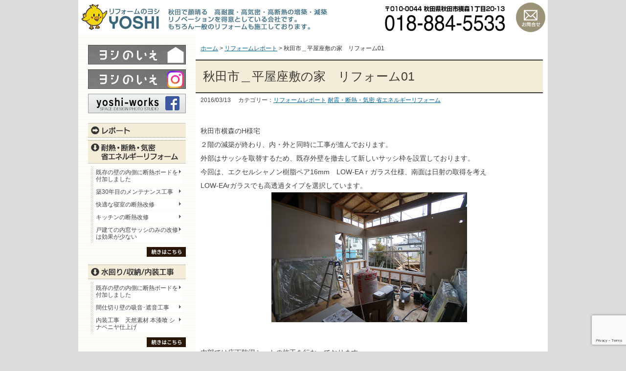

--- FILE ---
content_type: text/html; charset=UTF-8
request_url: https://www.r-yoshi.com/reform/01_13/
body_size: 13391
content:
<!DOCTYPE html>
<html xmlns="http://www.w3.org/1999/xhtml" xml:lang="ja" lang="ja" 
prefix="og: http://ogp.me/ns# fb: http://ogp.me/ns/fb#">

<head>
<meta http-equiv="X-UA-Compatible" content="IE=edge">
<meta charset="utf-8">
<meta name="format-detection" content="telephone=no">
<title>リフォームのヨシ 秋田市 秋田市＿平屋座敷の家 リフォーム01 | リフォームのヨシ 秋田市</title>
<meta name="viewport" content="width=1024">

<!--[if lte IE 8]><script src="https://www.r-yoshi.com/wp-content/themes/yoshi/js/html5shiv-printshiv.js"></script><![endif]-->
<link rel="stylesheet" href="https://www.r-yoshi.com/wp-content/themes/yoshi/style.css" type="text/css" media="all">
<!--[if lte IE 6]><script type="text/javascript" src="https://www.r-yoshi.com/wp-content/themes/yoshi/js/unitpngfix.js"></script><![endif]-->

<link rel="shortcut icon" type="images/vnd.microsoft.icon" href="https://www.r-yoshi.com/wp-content/themes/yoshi/images/favicon.ico">
<link rel="apple-touch-icon-precomposed" href="https://www.r-yoshi.com/wp-content/themes/yoshi/images/apple-touch-icon-precomposed.png">


		<!-- All in One SEO 4.9.2 - aioseo.com -->
	<meta name="description" content="秋田市横森のH様宅 ２階の減築が終わり、内・外と同時に工事が進んでおります。 外部はサッシを取替するため、既存" />
	<meta name="robots" content="max-image-preview:large" />
	<meta name="author" content="編集者"/>
	<link rel="canonical" href="https://www.r-yoshi.com/reform/01_13/" />
	<meta name="generator" content="All in One SEO (AIOSEO) 4.9.2" />
		<meta property="og:locale" content="ja_JP" />
		<meta property="og:site_name" content="秋田のリフォーム「ヨシ」" />
		<meta property="og:type" content="article" />
		<meta property="og:title" content="秋田市＿平屋座敷の家 リフォーム01 | リフォームのヨシ 秋田市" />
		<meta property="og:description" content="秋田市横森のH様宅 ２階の減築が終わり、内・外と同時に工事が進んでおります。 外部はサッシを取替するため、既存" />
		<meta property="og:url" content="https://www.r-yoshi.com/reform/01_13/" />
		<meta property="og:image" content="https://www.r-yoshi.com/wp-content/uploads/report/assets_c/2016/03/DSC00262-thumb-400x266-14372.jpg" />
		<meta property="og:image:secure_url" content="https://www.r-yoshi.com/wp-content/uploads/report/assets_c/2016/03/DSC00262-thumb-400x266-14372.jpg" />
		<meta property="article:published_time" content="2016-03-13T04:05:28+00:00" />
		<meta property="article:modified_time" content="2018-08-31T02:11:24+00:00" />
		<meta name="twitter:card" content="summary" />
		<meta name="twitter:title" content="秋田市＿平屋座敷の家 リフォーム01 | リフォームのヨシ 秋田市" />
		<meta name="twitter:description" content="秋田市横森のH様宅 ２階の減築が終わり、内・外と同時に工事が進んでおります。 外部はサッシを取替するため、既存" />
		<meta name="twitter:image" content="https://www.r-yoshi.com/wp-content/uploads/report/assets_c/2016/03/DSC00262-thumb-400x266-14372.jpg" />
		<script type="application/ld+json" class="aioseo-schema">
			{"@context":"https:\/\/schema.org","@graph":[{"@type":"Article","@id":"https:\/\/www.r-yoshi.com\/reform\/01_13\/#article","name":"\u79cb\u7530\u5e02\uff3f\u5e73\u5c4b\u5ea7\u6577\u306e\u5bb6 \u30ea\u30d5\u30a9\u30fc\u30e001 | \u30ea\u30d5\u30a9\u30fc\u30e0\u306e\u30e8\u30b7 \u79cb\u7530\u5e02","headline":"\u79cb\u7530\u5e02\uff3f\u5e73\u5c4b\u5ea7\u6577\u306e\u5bb6\u3000\u30ea\u30d5\u30a9\u30fc\u30e001","author":{"@id":"https:\/\/www.r-yoshi.com\/author\/edit-yoshi\/#author"},"publisher":{"@id":"https:\/\/www.r-yoshi.com\/#organization"},"image":{"@type":"ImageObject","url":"https:\/\/www.r-yoshi.com\/wp-content\/uploads\/2017\/02\/DSC00262-thumb-400x266-14372-1.jpg","width":400,"height":266},"datePublished":"2016-03-13T13:05:28+09:00","dateModified":"2018-08-31T11:11:24+09:00","inLanguage":"ja","mainEntityOfPage":{"@id":"https:\/\/www.r-yoshi.com\/reform\/01_13\/#webpage"},"isPartOf":{"@id":"https:\/\/www.r-yoshi.com\/reform\/01_13\/#webpage"},"articleSection":"\u30ea\u30d5\u30a9\u30fc\u30e0\u30ec\u30dd\u30fc\u30c8, \u8010\u9707\u30fb\u65ad\u71b1\u30fb\u6c17\u5bc6 \u7701\u30a8\u30cd\u30eb\u30ae\u30fc\u30ea\u30d5\u30a9\u30fc\u30e0"},{"@type":"BreadcrumbList","@id":"https:\/\/www.r-yoshi.com\/reform\/01_13\/#breadcrumblist","itemListElement":[{"@type":"ListItem","@id":"https:\/\/www.r-yoshi.com#listItem","position":1,"name":"Home","item":"https:\/\/www.r-yoshi.com","nextItem":{"@type":"ListItem","@id":"https:\/\/www.r-yoshi.com\/category\/reform-report\/#listItem","name":"\u30ea\u30d5\u30a9\u30fc\u30e0\u30ec\u30dd\u30fc\u30c8"}},{"@type":"ListItem","@id":"https:\/\/www.r-yoshi.com\/category\/reform-report\/#listItem","position":2,"name":"\u30ea\u30d5\u30a9\u30fc\u30e0\u30ec\u30dd\u30fc\u30c8","item":"https:\/\/www.r-yoshi.com\/category\/reform-report\/","nextItem":{"@type":"ListItem","@id":"https:\/\/www.r-yoshi.com\/reform\/01_13\/#listItem","name":"\u79cb\u7530\u5e02\uff3f\u5e73\u5c4b\u5ea7\u6577\u306e\u5bb6\u3000\u30ea\u30d5\u30a9\u30fc\u30e001"},"previousItem":{"@type":"ListItem","@id":"https:\/\/www.r-yoshi.com#listItem","name":"Home"}},{"@type":"ListItem","@id":"https:\/\/www.r-yoshi.com\/reform\/01_13\/#listItem","position":3,"name":"\u79cb\u7530\u5e02\uff3f\u5e73\u5c4b\u5ea7\u6577\u306e\u5bb6\u3000\u30ea\u30d5\u30a9\u30fc\u30e001","previousItem":{"@type":"ListItem","@id":"https:\/\/www.r-yoshi.com\/category\/reform-report\/#listItem","name":"\u30ea\u30d5\u30a9\u30fc\u30e0\u30ec\u30dd\u30fc\u30c8"}}]},{"@type":"Organization","@id":"https:\/\/www.r-yoshi.com\/#organization","name":"\u30ea\u30d5\u30a9\u30fc\u30e0\u306e\u30e8\u30b7 \u79cb\u7530\u5e02","url":"https:\/\/www.r-yoshi.com\/"},{"@type":"Person","@id":"https:\/\/www.r-yoshi.com\/author\/edit-yoshi\/#author","url":"https:\/\/www.r-yoshi.com\/author\/edit-yoshi\/","name":"\u7de8\u96c6\u8005","image":{"@type":"ImageObject","@id":"https:\/\/www.r-yoshi.com\/reform\/01_13\/#authorImage","url":"https:\/\/secure.gravatar.com\/avatar\/bcbd4cfb9cddd0f4596589c29cbcc6aa362bbe18ff3fcb86e5a1137177b24d57?s=96&d=mm&r=g","width":96,"height":96,"caption":"\u7de8\u96c6\u8005"}},{"@type":"WebPage","@id":"https:\/\/www.r-yoshi.com\/reform\/01_13\/#webpage","url":"https:\/\/www.r-yoshi.com\/reform\/01_13\/","name":"\u79cb\u7530\u5e02\uff3f\u5e73\u5c4b\u5ea7\u6577\u306e\u5bb6 \u30ea\u30d5\u30a9\u30fc\u30e001 | \u30ea\u30d5\u30a9\u30fc\u30e0\u306e\u30e8\u30b7 \u79cb\u7530\u5e02","description":"\u79cb\u7530\u5e02\u6a2a\u68ee\u306eH\u69d8\u5b85 \uff12\u968e\u306e\u6e1b\u7bc9\u304c\u7d42\u308f\u308a\u3001\u5185\u30fb\u5916\u3068\u540c\u6642\u306b\u5de5\u4e8b\u304c\u9032\u3093\u3067\u304a\u308a\u307e\u3059\u3002 \u5916\u90e8\u306f\u30b5\u30c3\u30b7\u3092\u53d6\u66ff\u3059\u308b\u305f\u3081\u3001\u65e2\u5b58","inLanguage":"ja","isPartOf":{"@id":"https:\/\/www.r-yoshi.com\/#website"},"breadcrumb":{"@id":"https:\/\/www.r-yoshi.com\/reform\/01_13\/#breadcrumblist"},"author":{"@id":"https:\/\/www.r-yoshi.com\/author\/edit-yoshi\/#author"},"creator":{"@id":"https:\/\/www.r-yoshi.com\/author\/edit-yoshi\/#author"},"image":{"@type":"ImageObject","url":"https:\/\/www.r-yoshi.com\/wp-content\/uploads\/2017\/02\/DSC00262-thumb-400x266-14372-1.jpg","@id":"https:\/\/www.r-yoshi.com\/reform\/01_13\/#mainImage","width":400,"height":266},"primaryImageOfPage":{"@id":"https:\/\/www.r-yoshi.com\/reform\/01_13\/#mainImage"},"datePublished":"2016-03-13T13:05:28+09:00","dateModified":"2018-08-31T11:11:24+09:00"},{"@type":"WebSite","@id":"https:\/\/www.r-yoshi.com\/#website","url":"https:\/\/www.r-yoshi.com\/","name":"\u30ea\u30d5\u30a9\u30fc\u30e0\u306e\u30e8\u30b7 \u79cb\u7530\u5e02","inLanguage":"ja","publisher":{"@id":"https:\/\/www.r-yoshi.com\/#organization"}}]}
		</script>
		<!-- All in One SEO -->

<link rel="alternate" type="application/rss+xml" title="リフォームのヨシ 秋田市 &raquo; フィード" href="https://www.r-yoshi.com/feed/" />
<link rel="alternate" type="application/rss+xml" title="リフォームのヨシ 秋田市 &raquo; コメントフィード" href="https://www.r-yoshi.com/comments/feed/" />
<link rel="alternate" title="oEmbed (JSON)" type="application/json+oembed" href="https://www.r-yoshi.com/wp-json/oembed/1.0/embed?url=https%3A%2F%2Fwww.r-yoshi.com%2Freform%2F01_13%2F" />
<link rel="alternate" title="oEmbed (XML)" type="text/xml+oembed" href="https://www.r-yoshi.com/wp-json/oembed/1.0/embed?url=https%3A%2F%2Fwww.r-yoshi.com%2Freform%2F01_13%2F&#038;format=xml" />
<style id='wp-img-auto-sizes-contain-inline-css' type='text/css'>
img:is([sizes=auto i],[sizes^="auto," i]){contain-intrinsic-size:3000px 1500px}
/*# sourceURL=wp-img-auto-sizes-contain-inline-css */
</style>
<style id='wp-emoji-styles-inline-css' type='text/css'>

	img.wp-smiley, img.emoji {
		display: inline !important;
		border: none !important;
		box-shadow: none !important;
		height: 1em !important;
		width: 1em !important;
		margin: 0 0.07em !important;
		vertical-align: -0.1em !important;
		background: none !important;
		padding: 0 !important;
	}
/*# sourceURL=wp-emoji-styles-inline-css */
</style>
<style id='wp-block-library-inline-css' type='text/css'>
:root{--wp-block-synced-color:#7a00df;--wp-block-synced-color--rgb:122,0,223;--wp-bound-block-color:var(--wp-block-synced-color);--wp-editor-canvas-background:#ddd;--wp-admin-theme-color:#007cba;--wp-admin-theme-color--rgb:0,124,186;--wp-admin-theme-color-darker-10:#006ba1;--wp-admin-theme-color-darker-10--rgb:0,107,160.5;--wp-admin-theme-color-darker-20:#005a87;--wp-admin-theme-color-darker-20--rgb:0,90,135;--wp-admin-border-width-focus:2px}@media (min-resolution:192dpi){:root{--wp-admin-border-width-focus:1.5px}}.wp-element-button{cursor:pointer}:root .has-very-light-gray-background-color{background-color:#eee}:root .has-very-dark-gray-background-color{background-color:#313131}:root .has-very-light-gray-color{color:#eee}:root .has-very-dark-gray-color{color:#313131}:root .has-vivid-green-cyan-to-vivid-cyan-blue-gradient-background{background:linear-gradient(135deg,#00d084,#0693e3)}:root .has-purple-crush-gradient-background{background:linear-gradient(135deg,#34e2e4,#4721fb 50%,#ab1dfe)}:root .has-hazy-dawn-gradient-background{background:linear-gradient(135deg,#faaca8,#dad0ec)}:root .has-subdued-olive-gradient-background{background:linear-gradient(135deg,#fafae1,#67a671)}:root .has-atomic-cream-gradient-background{background:linear-gradient(135deg,#fdd79a,#004a59)}:root .has-nightshade-gradient-background{background:linear-gradient(135deg,#330968,#31cdcf)}:root .has-midnight-gradient-background{background:linear-gradient(135deg,#020381,#2874fc)}:root{--wp--preset--font-size--normal:16px;--wp--preset--font-size--huge:42px}.has-regular-font-size{font-size:1em}.has-larger-font-size{font-size:2.625em}.has-normal-font-size{font-size:var(--wp--preset--font-size--normal)}.has-huge-font-size{font-size:var(--wp--preset--font-size--huge)}.has-text-align-center{text-align:center}.has-text-align-left{text-align:left}.has-text-align-right{text-align:right}.has-fit-text{white-space:nowrap!important}#end-resizable-editor-section{display:none}.aligncenter{clear:both}.items-justified-left{justify-content:flex-start}.items-justified-center{justify-content:center}.items-justified-right{justify-content:flex-end}.items-justified-space-between{justify-content:space-between}.screen-reader-text{border:0;clip-path:inset(50%);height:1px;margin:-1px;overflow:hidden;padding:0;position:absolute;width:1px;word-wrap:normal!important}.screen-reader-text:focus{background-color:#ddd;clip-path:none;color:#444;display:block;font-size:1em;height:auto;left:5px;line-height:normal;padding:15px 23px 14px;text-decoration:none;top:5px;width:auto;z-index:100000}html :where(.has-border-color){border-style:solid}html :where([style*=border-top-color]){border-top-style:solid}html :where([style*=border-right-color]){border-right-style:solid}html :where([style*=border-bottom-color]){border-bottom-style:solid}html :where([style*=border-left-color]){border-left-style:solid}html :where([style*=border-width]){border-style:solid}html :where([style*=border-top-width]){border-top-style:solid}html :where([style*=border-right-width]){border-right-style:solid}html :where([style*=border-bottom-width]){border-bottom-style:solid}html :where([style*=border-left-width]){border-left-style:solid}html :where(img[class*=wp-image-]){height:auto;max-width:100%}:where(figure){margin:0 0 1em}html :where(.is-position-sticky){--wp-admin--admin-bar--position-offset:var(--wp-admin--admin-bar--height,0px)}@media screen and (max-width:600px){html :where(.is-position-sticky){--wp-admin--admin-bar--position-offset:0px}}

/*# sourceURL=wp-block-library-inline-css */
</style><style id='global-styles-inline-css' type='text/css'>
:root{--wp--preset--aspect-ratio--square: 1;--wp--preset--aspect-ratio--4-3: 4/3;--wp--preset--aspect-ratio--3-4: 3/4;--wp--preset--aspect-ratio--3-2: 3/2;--wp--preset--aspect-ratio--2-3: 2/3;--wp--preset--aspect-ratio--16-9: 16/9;--wp--preset--aspect-ratio--9-16: 9/16;--wp--preset--color--black: #000000;--wp--preset--color--cyan-bluish-gray: #abb8c3;--wp--preset--color--white: #ffffff;--wp--preset--color--pale-pink: #f78da7;--wp--preset--color--vivid-red: #cf2e2e;--wp--preset--color--luminous-vivid-orange: #ff6900;--wp--preset--color--luminous-vivid-amber: #fcb900;--wp--preset--color--light-green-cyan: #7bdcb5;--wp--preset--color--vivid-green-cyan: #00d084;--wp--preset--color--pale-cyan-blue: #8ed1fc;--wp--preset--color--vivid-cyan-blue: #0693e3;--wp--preset--color--vivid-purple: #9b51e0;--wp--preset--gradient--vivid-cyan-blue-to-vivid-purple: linear-gradient(135deg,rgb(6,147,227) 0%,rgb(155,81,224) 100%);--wp--preset--gradient--light-green-cyan-to-vivid-green-cyan: linear-gradient(135deg,rgb(122,220,180) 0%,rgb(0,208,130) 100%);--wp--preset--gradient--luminous-vivid-amber-to-luminous-vivid-orange: linear-gradient(135deg,rgb(252,185,0) 0%,rgb(255,105,0) 100%);--wp--preset--gradient--luminous-vivid-orange-to-vivid-red: linear-gradient(135deg,rgb(255,105,0) 0%,rgb(207,46,46) 100%);--wp--preset--gradient--very-light-gray-to-cyan-bluish-gray: linear-gradient(135deg,rgb(238,238,238) 0%,rgb(169,184,195) 100%);--wp--preset--gradient--cool-to-warm-spectrum: linear-gradient(135deg,rgb(74,234,220) 0%,rgb(151,120,209) 20%,rgb(207,42,186) 40%,rgb(238,44,130) 60%,rgb(251,105,98) 80%,rgb(254,248,76) 100%);--wp--preset--gradient--blush-light-purple: linear-gradient(135deg,rgb(255,206,236) 0%,rgb(152,150,240) 100%);--wp--preset--gradient--blush-bordeaux: linear-gradient(135deg,rgb(254,205,165) 0%,rgb(254,45,45) 50%,rgb(107,0,62) 100%);--wp--preset--gradient--luminous-dusk: linear-gradient(135deg,rgb(255,203,112) 0%,rgb(199,81,192) 50%,rgb(65,88,208) 100%);--wp--preset--gradient--pale-ocean: linear-gradient(135deg,rgb(255,245,203) 0%,rgb(182,227,212) 50%,rgb(51,167,181) 100%);--wp--preset--gradient--electric-grass: linear-gradient(135deg,rgb(202,248,128) 0%,rgb(113,206,126) 100%);--wp--preset--gradient--midnight: linear-gradient(135deg,rgb(2,3,129) 0%,rgb(40,116,252) 100%);--wp--preset--font-size--small: 13px;--wp--preset--font-size--medium: 20px;--wp--preset--font-size--large: 36px;--wp--preset--font-size--x-large: 42px;--wp--preset--spacing--20: 0.44rem;--wp--preset--spacing--30: 0.67rem;--wp--preset--spacing--40: 1rem;--wp--preset--spacing--50: 1.5rem;--wp--preset--spacing--60: 2.25rem;--wp--preset--spacing--70: 3.38rem;--wp--preset--spacing--80: 5.06rem;--wp--preset--shadow--natural: 6px 6px 9px rgba(0, 0, 0, 0.2);--wp--preset--shadow--deep: 12px 12px 50px rgba(0, 0, 0, 0.4);--wp--preset--shadow--sharp: 6px 6px 0px rgba(0, 0, 0, 0.2);--wp--preset--shadow--outlined: 6px 6px 0px -3px rgb(255, 255, 255), 6px 6px rgb(0, 0, 0);--wp--preset--shadow--crisp: 6px 6px 0px rgb(0, 0, 0);}:where(.is-layout-flex){gap: 0.5em;}:where(.is-layout-grid){gap: 0.5em;}body .is-layout-flex{display: flex;}.is-layout-flex{flex-wrap: wrap;align-items: center;}.is-layout-flex > :is(*, div){margin: 0;}body .is-layout-grid{display: grid;}.is-layout-grid > :is(*, div){margin: 0;}:where(.wp-block-columns.is-layout-flex){gap: 2em;}:where(.wp-block-columns.is-layout-grid){gap: 2em;}:where(.wp-block-post-template.is-layout-flex){gap: 1.25em;}:where(.wp-block-post-template.is-layout-grid){gap: 1.25em;}.has-black-color{color: var(--wp--preset--color--black) !important;}.has-cyan-bluish-gray-color{color: var(--wp--preset--color--cyan-bluish-gray) !important;}.has-white-color{color: var(--wp--preset--color--white) !important;}.has-pale-pink-color{color: var(--wp--preset--color--pale-pink) !important;}.has-vivid-red-color{color: var(--wp--preset--color--vivid-red) !important;}.has-luminous-vivid-orange-color{color: var(--wp--preset--color--luminous-vivid-orange) !important;}.has-luminous-vivid-amber-color{color: var(--wp--preset--color--luminous-vivid-amber) !important;}.has-light-green-cyan-color{color: var(--wp--preset--color--light-green-cyan) !important;}.has-vivid-green-cyan-color{color: var(--wp--preset--color--vivid-green-cyan) !important;}.has-pale-cyan-blue-color{color: var(--wp--preset--color--pale-cyan-blue) !important;}.has-vivid-cyan-blue-color{color: var(--wp--preset--color--vivid-cyan-blue) !important;}.has-vivid-purple-color{color: var(--wp--preset--color--vivid-purple) !important;}.has-black-background-color{background-color: var(--wp--preset--color--black) !important;}.has-cyan-bluish-gray-background-color{background-color: var(--wp--preset--color--cyan-bluish-gray) !important;}.has-white-background-color{background-color: var(--wp--preset--color--white) !important;}.has-pale-pink-background-color{background-color: var(--wp--preset--color--pale-pink) !important;}.has-vivid-red-background-color{background-color: var(--wp--preset--color--vivid-red) !important;}.has-luminous-vivid-orange-background-color{background-color: var(--wp--preset--color--luminous-vivid-orange) !important;}.has-luminous-vivid-amber-background-color{background-color: var(--wp--preset--color--luminous-vivid-amber) !important;}.has-light-green-cyan-background-color{background-color: var(--wp--preset--color--light-green-cyan) !important;}.has-vivid-green-cyan-background-color{background-color: var(--wp--preset--color--vivid-green-cyan) !important;}.has-pale-cyan-blue-background-color{background-color: var(--wp--preset--color--pale-cyan-blue) !important;}.has-vivid-cyan-blue-background-color{background-color: var(--wp--preset--color--vivid-cyan-blue) !important;}.has-vivid-purple-background-color{background-color: var(--wp--preset--color--vivid-purple) !important;}.has-black-border-color{border-color: var(--wp--preset--color--black) !important;}.has-cyan-bluish-gray-border-color{border-color: var(--wp--preset--color--cyan-bluish-gray) !important;}.has-white-border-color{border-color: var(--wp--preset--color--white) !important;}.has-pale-pink-border-color{border-color: var(--wp--preset--color--pale-pink) !important;}.has-vivid-red-border-color{border-color: var(--wp--preset--color--vivid-red) !important;}.has-luminous-vivid-orange-border-color{border-color: var(--wp--preset--color--luminous-vivid-orange) !important;}.has-luminous-vivid-amber-border-color{border-color: var(--wp--preset--color--luminous-vivid-amber) !important;}.has-light-green-cyan-border-color{border-color: var(--wp--preset--color--light-green-cyan) !important;}.has-vivid-green-cyan-border-color{border-color: var(--wp--preset--color--vivid-green-cyan) !important;}.has-pale-cyan-blue-border-color{border-color: var(--wp--preset--color--pale-cyan-blue) !important;}.has-vivid-cyan-blue-border-color{border-color: var(--wp--preset--color--vivid-cyan-blue) !important;}.has-vivid-purple-border-color{border-color: var(--wp--preset--color--vivid-purple) !important;}.has-vivid-cyan-blue-to-vivid-purple-gradient-background{background: var(--wp--preset--gradient--vivid-cyan-blue-to-vivid-purple) !important;}.has-light-green-cyan-to-vivid-green-cyan-gradient-background{background: var(--wp--preset--gradient--light-green-cyan-to-vivid-green-cyan) !important;}.has-luminous-vivid-amber-to-luminous-vivid-orange-gradient-background{background: var(--wp--preset--gradient--luminous-vivid-amber-to-luminous-vivid-orange) !important;}.has-luminous-vivid-orange-to-vivid-red-gradient-background{background: var(--wp--preset--gradient--luminous-vivid-orange-to-vivid-red) !important;}.has-very-light-gray-to-cyan-bluish-gray-gradient-background{background: var(--wp--preset--gradient--very-light-gray-to-cyan-bluish-gray) !important;}.has-cool-to-warm-spectrum-gradient-background{background: var(--wp--preset--gradient--cool-to-warm-spectrum) !important;}.has-blush-light-purple-gradient-background{background: var(--wp--preset--gradient--blush-light-purple) !important;}.has-blush-bordeaux-gradient-background{background: var(--wp--preset--gradient--blush-bordeaux) !important;}.has-luminous-dusk-gradient-background{background: var(--wp--preset--gradient--luminous-dusk) !important;}.has-pale-ocean-gradient-background{background: var(--wp--preset--gradient--pale-ocean) !important;}.has-electric-grass-gradient-background{background: var(--wp--preset--gradient--electric-grass) !important;}.has-midnight-gradient-background{background: var(--wp--preset--gradient--midnight) !important;}.has-small-font-size{font-size: var(--wp--preset--font-size--small) !important;}.has-medium-font-size{font-size: var(--wp--preset--font-size--medium) !important;}.has-large-font-size{font-size: var(--wp--preset--font-size--large) !important;}.has-x-large-font-size{font-size: var(--wp--preset--font-size--x-large) !important;}
/*# sourceURL=global-styles-inline-css */
</style>

<style id='classic-theme-styles-inline-css' type='text/css'>
/*! This file is auto-generated */
.wp-block-button__link{color:#fff;background-color:#32373c;border-radius:9999px;box-shadow:none;text-decoration:none;padding:calc(.667em + 2px) calc(1.333em + 2px);font-size:1.125em}.wp-block-file__button{background:#32373c;color:#fff;text-decoration:none}
/*# sourceURL=/wp-includes/css/classic-themes.min.css */
</style>
<link rel='stylesheet' id='contact-form-7-css' href='https://www.r-yoshi.com/wp-content/plugins/contact-form-7/includes/css/styles.css?ver=6.1.4' type='text/css' media='all' />
<link rel='stylesheet' id='fancybox-css' href='https://www.r-yoshi.com/wp-content/plugins/easy-fancybox/fancybox/1.5.4/jquery.fancybox.min.css?ver=6.9' type='text/css' media='screen' />
<script type="text/javascript" src="https://www.r-yoshi.com/wp-includes/js/jquery/jquery.min.js?ver=3.7.1" id="jquery-core-js"></script>
<script type="text/javascript" src="https://www.r-yoshi.com/wp-includes/js/jquery/jquery-migrate.min.js?ver=3.4.1" id="jquery-migrate-js"></script>
<link rel="https://api.w.org/" href="https://www.r-yoshi.com/wp-json/" /><link rel="alternate" title="JSON" type="application/json" href="https://www.r-yoshi.com/wp-json/wp/v2/posts/1212" />

<link rel='stylesheet' id='yarppRelatedCss-css' href='https://www.r-yoshi.com/wp-content/plugins/yet-another-related-posts-plugin/style/related.css?ver=5.30.11' type='text/css' media='all' />
</head>

<body>

<div id="box">
<div id="box-inner">

<header id="page-header">
<h1><a href="https://www.r-yoshi.com/"><img src="https://www.r-yoshi.com/wp-content/themes/yoshi/images/logo2024-5.png" class="retina" alt="リフォームのヨシ 秋田県秋田市 秋田の高気密・高断熱・増減築リノベーション専門" title="リフォームのヨシのトップページに戻る"></a></h1>
<p class="header-inquiry"><a href="https://www.r-yoshi.com/inquiry/">お問い合わせ</a></p>
</header>

<div id="main" class="clearfix">

<div id="contents">
<div id="contents-inner">
<!-- ============================================== -->
<div class="breadcrumbs">
<span property="itemListElement" typeof="ListItem"><a property="item" typeof="WebPage" title="リフォームのヨシ 秋田市へ移動" href="https://www.r-yoshi.com" class="home"><span property="name">ホーム</span></a><meta property="position" content="1"></span> &gt; <span property="itemListElement" typeof="ListItem"><a property="item" typeof="WebPage" title="リフォームレポートのカテゴリーアーカイブへ移動" href="https://www.r-yoshi.com/category/reform-report/" class="taxonomy category"><span property="name">リフォームレポート</span></a><meta property="position" content="2"></span> &gt; <span property="itemListElement" typeof="ListItem"><span property="name">秋田市＿平屋座敷の家　リフォーム01</span><meta property="position" content="3"></span>
</div>



<div class="entry">
<div class="entry-in">
<h2 class="page-title">秋田市＿平屋座敷の家　リフォーム01</h2>


		<p class="article-date">2016/03/13			　カテゴリー：<a href="https://www.r-yoshi.com/category/reform-report/" rel="category tag">リフォームレポート</a> <a href="https://www.r-yoshi.com/category/reform/" rel="category tag">耐震・断熱・気密 省エネルギーリフォーム</a></p>
		<div class="entrycontent clearfix">
		<p>秋田市横森のH様宅<br />
２階の減築が終わり、内・外と同時に工事が進んでおります。<br />
外部はサッシを取替するため、既存外壁を撤去して新しいサッシ枠を設置しております。<br />
今回は、エクセルシャノン樹脂ペア16mm　LOW-EAｒガラス仕様、南面は日射の取得を考え<br />
LOW-EArガラスでも高透過タイプを選択しています。<br />
<img fetchpriority="high" decoding="async" class="mt-image-center" style="text-align: center; display: block; margin: 0 auto 20px;" src="https://www.r-yoshi.com/wp-content/uploads/report/assets_c/2016/03/DSC00262-thumb-400x266-14372.jpg" alt="" width="400" height="266" /><br />
内部では床下防湿シートの施工を行なっております。<br />
床下湿気のほとんどは、床下の土、又は砂から上がって来ます。ここを防湿シート0.2mmシート<br />
で湿気を遮断することで、床下の湿気はほとんど解消されます。<br />
<img decoding="async" class="mt-image-center" style="text-align: center; display: block; margin: 0 auto 20px;" src="https://www.r-yoshi.com/wp-content/uploads/report/assets_c/2016/03/DSC00258-thumb-400x266-14370.jpg" alt="" width="400" height="266" /><br />
しかし、床下に潜っての作業は決して楽ではありません。<br />
現場リーダーの佐々木大工さんが頑張ってくれております。写真では解りづらいですが、床下に潜っています^^;　　佐々木さん感謝です。<br />
<img decoding="async" class="mt-image-center" style="text-align: center; display: block; margin: 0 auto 20px;" src="https://www.r-yoshi.com/wp-content/uploads/report/assets_c/2016/03/DSC00259-thumb-400x266-14371.jpg" alt="" width="400" height="266" /><br />
床下の防湿施工が終わると床断熱施工に入ります。<br />
床下の外気に接する部分には透湿防水シートを先張りして断熱材に外気が流れ込まないように<br />
して、断熱材の性能を１００％発揮出るようにしています。<br />
<img loading="lazy" decoding="async" class="mt-image-center" style="text-align: center; display: block; margin: 0 auto 20px;" src="https://www.r-yoshi.com/wp-content/uploads/report/assets_c/2016/03/DSC00265-thumb-400x266-14373.jpg" alt="" width="400" height="266" /><br />
巾が広い高性能グラスウール16K (24K相当品）105mmを使用して丁寧に敷きこんでおります。<br />
<img loading="lazy" decoding="async" class="mt-image-center" style="text-align: center; display: block; margin: 0 auto 20px;" src="https://www.r-yoshi.com/wp-content/uploads/report/assets_c/2016/03/DSC00268-thumb-400x266-14374.jpg" alt="" width="400" height="266" /></p>
<div class='yarpp yarpp-related yarpp-related-website yarpp-related-none yarpp-template-list'>
</div>
		</div>


<!--		<section class="article1-tag1">
			カテゴリー：<a href="https://www.r-yoshi.com/category/reform-report/" rel="category tag">リフォームレポート</a> <a href="https://www.r-yoshi.com/category/reform/" rel="category tag">耐震・断熱・気密 省エネルギーリフォーム</a>		</section>-->


<div class='return-list'><a href="https://www.r-yoshi.com/reform-report/post_974/" rel="prev">≪前の記事</a> | <a href="https://www.r-yoshi.com/category/reform-report/">このカテゴリーの一覧へ</a> | 
<a href="https://www.r-yoshi.com/reform/02_13/" rel="next">新しい記事≫</a></div>



	


</div><!-- .entrycontent -->
</div><!-- .entry -->


<!-- ============================================== -->
</div><!-- .contents-inner -->
</div><!-- .contents -->

<nav id="page-navi">

	<ul class="side-bn">
<!-- 
		<li><a href="#"><img src="https://www.r-yoshi.com/wp-content/themes/yoshi/images/bn_yoshinoie-dekita.png" width="200" height="80" alt="ヨシのいえ ショールームできました！" class="retina"></a></li>
-->
		<li><a href="https://www.yoshinoie.com/" target="_blank"><img src="https://www.r-yoshi.com/wp-content/themes/yoshi/images/bn_yoshinoie.png" width="200" height="40" alt="ヨシのいえ" ></a></li>

		
		<li><a href="https://www.instagram.com/yoshi.no.ie/" target="_blank"><img src="https://www.r-yoshi.com/wp-content/themes/yoshi/images/bn_yoshi-instagram_pc.png" width="200" height="40" alt="ヨシのいえ Instagram" ></a></li>
		
		<li><a href="https://www.facebook.com/pages/%E3%83%AA%E3%83%95%E3%82%A9%E3%83%BC%E3%83%A0%E3%81%AE%E3%83%A8%E3%82%B7/339402119419677" target="_blank"><img src="https://www.r-yoshi.com/wp-content/themes/yoshi/images/bn_yoshiworks.png" width="200" height="40" alt="yoshi-works" class="retina"></a></li>
		
		<!-- 
		<li><a href="http://www.tatami.bz/" target="_blank"><img src="https://www.r-yoshi.com/wp-content/themes/yoshi/images/bn_yamada.png" width="200" height="40" alt="山田たたみ・ふすま店" class="retina"></a></li>
		-->

	</ul>



	<ul class="side-menu-1">

		<li><span><a href="//www.r-yoshi.com/category/reform-report/" class="side-menu-1-report">レポート</a></span></li>

		<li><span class="side-menu-1-reform">耐震・断熱・気密 省エネルギーリフォーム</span>
<ul class="newnavi">
<li><a href='https://www.r-yoshi.com/reform/20260113-18389/'>既存の壁の内側に断熱ボードを付加しました</a></li>
<li><a href='https://www.r-yoshi.com/reform/20251115-18206/'>築30年目のメンテナンス工事</a></li>
<li><a href='https://www.r-yoshi.com/reform/20250119-17996/'>快適な寝室の断熱改修</a></li>
<li><a href='https://www.r-yoshi.com/reform/20250119-17973/'>キッチンの断熱改修　</a></li>
<li><a href='https://www.r-yoshi.com/reform/20241021-17751/'>戸建ての内窓サッシのみの改修は効果が少ない</a></li>
</ul>
<p class="navi-more"><a href="https://www.r-yoshi.com/category/reform/"><img src="https://www.r-yoshi.com/wp-content/themes/yoshi/images/navi-more.png" width="80" height="20" alt="続きはこちら" class="retina"></a></p>
		</li>

		<li><span class="side-menu-1-naisou">水周り/収納/内装工事</span>
<ul class="newnavi">
<li><a href='https://www.r-yoshi.com/reform/20260113-18389/'>既存の壁の内側に断熱ボードを付加しました</a></li>
<li><a href='https://www.r-yoshi.com/interior/20260108-18380/'>間仕切り壁の吸音･遮音工事</a></li>
<li><a href='https://www.r-yoshi.com/interior/20251215-18353/'>内装工事　天然素材 本漆喰 シナベニヤ仕上げ</a></li>
</ul>
<p class="navi-more"><a href="https://www.r-yoshi.com/category/interior/"><img src="https://www.r-yoshi.com/wp-content/themes/yoshi/images/navi-more.png" width="80" height="20" alt="続きはこちら" class="retina"></a></p>
		</li>

		<li><span class="side-menu-1-donna">どんな工事でもスピード対応</span>
<ul class="newnavi">
<li><a href='https://www.r-yoshi.com/etc/20220208-16828/'>秋田市　ベランダFRP防水</a></li>
<li><a href='https://www.r-yoshi.com/etc/20220207-16802/'>秋田市　雪止めアングル設置工事</a></li>
<li><a href='https://www.r-yoshi.com/etc/20220204-16787/'>秋田市　床下換気扇設置工事</a></li>
</ul>
<p class="navi-more"><a href="https://www.r-yoshi.com/category/etc/"><img src="https://www.r-yoshi.com/wp-content/themes/yoshi/images/navi-more.png" width="80" height="20" alt="続きはこちら" class="retina"></a></p>
		</li>

		<li><span class="side-menu-1-exterior">外装工事/エクステリア工事</span>
		</li>

		<li><span></span>
<ul class="newnavi">
<li><a href='https://www.r-yoshi.com/exterior/20251125-18265/'>古くなったツーバイ材デッキをハードウッドで超高耐久に</a></li>
<li><a href='https://www.r-yoshi.com/exterior/20251125-18237/'>セメント瓦屋根からガルバリウム鋼板の屋根に 軽量化リフォーム</a></li>
<li><a href='https://www.r-yoshi.com/exterior/20251120-18210/'>除草・防草シート敷設 砕石敷き込み作業</a></li>
</ul>
<p class="navi-more"><a href="https://www.r-yoshi.com/category/exterior/"><img src="https://www.r-yoshi.com/wp-content/themes/yoshi/images/navi-more.png" width="80" height="20" alt="続きはこちら" class="retina"></a></p>
		</li>

		<li><span class="side-menu-1-sinchiku">新築工事</span>
<ul class="newnavi">
<li><a href='https://www.r-yoshi.com/information/20221023-17017/'>新築完成内覧会のお知らせ 2022年10月30日</a></li>
<li><a href='https://www.r-yoshi.com/newconstraction/20200727-15324/'>秋田市　新築　完全共有型2世帯住宅　省令準耐火　完成引き渡し終了しております</a></li>
<li><a href='https://www.r-yoshi.com/newconstraction/20191121-14420/'>秋田県　新築平屋　瓦葺き</a></li>
</ul>
<p class="navi-more"><a href="https://www.r-yoshi.com/category/newconstraction/"><img src="https://www.r-yoshi.com/wp-content/themes/yoshi/images/navi-more.png" width="80" height="20" alt="続きはこちら" class="retina"></a></p>
		</li>

		<li><span><a href="//www.r-yoshi.com/woodhouse/" class="side-menu-1-woodhouse">木の家「良」について</a></span></li>

		<li><span><a href="//www.r-yoshi.com/seminor/" class="side-menu-1-seminar">セミナー・勉強</a></span></li>

		<li><span><a href="//www.r-yoshi.com/outside/" class="side-menu-1-kaigai">海外研修</a></span></li>

	</ul>





	<ul class="side-bn">
		<li><a href="http://www.gas-efhome.jp/past/2011/" target="_blank"><img src="https://www.r-yoshi.com/wp-content/themes/yoshi/images/bn_award2011.png" width="200" height="40" alt="住まいの環境デザイン・アワード2011優秀賞/ビルダー部門2部門受賞" class="retina"></a></li>
		<li><a href="//www.r-yoshi.com/dojo/"><img src="https://www.r-yoshi.com/wp-content/themes/yoshi/images/bn_dojo.png" width="200" height="40" alt="一坪和室Dojo" class="retina"></a></li>
		<li><a href="//www.r-yoshi.com/cellulose/"><img src="https://www.r-yoshi.com/wp-content/themes/yoshi/images/bn_cellulose.png" width="200" height="40" alt="冬暖かく、夏涼しい超断熱次世代省エネルギー断熱工法" class="retina"></a></li>
	</ul>

</nav>

</div><!-- #main -->


<footer id="page-footer" >
	<div class="footer-in clearfix">
		<p class="footer-left">
		秋田本社：〒010-0044　秋田県秋田市横森1丁目20-13<br>
		TEL : 018-884-5533　FAX : 018-884-5757　Email : <a href="mailto:&#116;&#101;&#103;&#97;&#109;&#105;&#64;&#114;&#45;&#121;&#111;&#115;&#104;&#105;&#46;&#99;&#111;&#109;">&#116;&#101;&#103;&#97;&#109;&#105;&#64;&#114;&#45;&#121;&#111;&#115;&#104;&#105;&#46;&#99;&#111;&#109;</a>
		</p>

		<p class="footer-right">
		<a href="https://www.r-yoshi.com/company/">[会社概要]</a>
		<a href="https://www.r-yoshi.com/inquiry/">[お問い合わせ]</a>
		<a href="https://www.r-yoshi.com/site-map/">[サイトマップ]</a><br>
		Copyright &#169; 2009-2026 YOSHI Inc. All Rights Reserved.
		</p>
	</div>
</footer>


</div><!-- #box-inner -->
</div><!-- #box -->

<script type="speculationrules">
{"prefetch":[{"source":"document","where":{"and":[{"href_matches":"/*"},{"not":{"href_matches":["/wp-*.php","/wp-admin/*","/wp-content/uploads/*","/wp-content/*","/wp-content/plugins/*","/wp-content/themes/yoshi/*","/*\\?(.+)"]}},{"not":{"selector_matches":"a[rel~=\"nofollow\"]"}},{"not":{"selector_matches":".no-prefetch, .no-prefetch a"}}]},"eagerness":"conservative"}]}
</script>
<script type="module"  src="https://www.r-yoshi.com/wp-content/plugins/all-in-one-seo-pack/dist/Lite/assets/table-of-contents.95d0dfce.js?ver=4.9.2" id="aioseo/js/src/vue/standalone/blocks/table-of-contents/frontend.js-js"></script>
<script type="text/javascript" src="https://www.r-yoshi.com/wp-includes/js/dist/hooks.min.js?ver=dd5603f07f9220ed27f1" id="wp-hooks-js"></script>
<script type="text/javascript" src="https://www.r-yoshi.com/wp-includes/js/dist/i18n.min.js?ver=c26c3dc7bed366793375" id="wp-i18n-js"></script>
<script type="text/javascript" id="wp-i18n-js-after">
/* <![CDATA[ */
wp.i18n.setLocaleData( { 'text direction\u0004ltr': [ 'ltr' ] } );
//# sourceURL=wp-i18n-js-after
/* ]]> */
</script>
<script type="text/javascript" src="https://www.r-yoshi.com/wp-content/plugins/contact-form-7/includes/swv/js/index.js?ver=6.1.4" id="swv-js"></script>
<script type="text/javascript" id="contact-form-7-js-translations">
/* <![CDATA[ */
( function( domain, translations ) {
	var localeData = translations.locale_data[ domain ] || translations.locale_data.messages;
	localeData[""].domain = domain;
	wp.i18n.setLocaleData( localeData, domain );
} )( "contact-form-7", {"translation-revision-date":"2025-11-30 08:12:23+0000","generator":"GlotPress\/4.0.3","domain":"messages","locale_data":{"messages":{"":{"domain":"messages","plural-forms":"nplurals=1; plural=0;","lang":"ja_JP"},"This contact form is placed in the wrong place.":["\u3053\u306e\u30b3\u30f3\u30bf\u30af\u30c8\u30d5\u30a9\u30fc\u30e0\u306f\u9593\u9055\u3063\u305f\u4f4d\u7f6e\u306b\u7f6e\u304b\u308c\u3066\u3044\u307e\u3059\u3002"],"Error:":["\u30a8\u30e9\u30fc:"]}},"comment":{"reference":"includes\/js\/index.js"}} );
//# sourceURL=contact-form-7-js-translations
/* ]]> */
</script>
<script type="text/javascript" id="contact-form-7-js-before">
/* <![CDATA[ */
var wpcf7 = {
    "api": {
        "root": "https:\/\/www.r-yoshi.com\/wp-json\/",
        "namespace": "contact-form-7\/v1"
    }
};
//# sourceURL=contact-form-7-js-before
/* ]]> */
</script>
<script type="text/javascript" src="https://www.r-yoshi.com/wp-content/plugins/contact-form-7/includes/js/index.js?ver=6.1.4" id="contact-form-7-js"></script>
<script type="text/javascript" src="https://www.r-yoshi.com/wp-content/plugins/easy-fancybox/vendor/purify.min.js?ver=6.9" id="fancybox-purify-js"></script>
<script type="text/javascript" id="jquery-fancybox-js-extra">
/* <![CDATA[ */
var efb_i18n = {"close":"Close","next":"Next","prev":"Previous","startSlideshow":"Start slideshow","toggleSize":"Toggle size"};
//# sourceURL=jquery-fancybox-js-extra
/* ]]> */
</script>
<script type="text/javascript" src="https://www.r-yoshi.com/wp-content/plugins/easy-fancybox/fancybox/1.5.4/jquery.fancybox.min.js?ver=6.9" id="jquery-fancybox-js"></script>
<script type="text/javascript" id="jquery-fancybox-js-after">
/* <![CDATA[ */
var fb_timeout, fb_opts={'autoScale':true,'showCloseButton':true,'margin':20,'pixelRatio':'false','centerOnScroll':true,'enableEscapeButton':true,'overlayShow':true,'hideOnOverlayClick':true,'minViewportWidth':320,'minVpHeight':320,'disableCoreLightbox':'true','enableBlockControls':'true','fancybox_openBlockControls':'true' };
if(typeof easy_fancybox_handler==='undefined'){
var easy_fancybox_handler=function(){
jQuery([".nolightbox","a.wp-block-file__button","a.pin-it-button","a[href*='pinterest.com\/pin\/create']","a[href*='facebook.com\/share']","a[href*='twitter.com\/share']"].join(',')).addClass('nofancybox');
jQuery('a.fancybox-close').on('click',function(e){e.preventDefault();jQuery.fancybox.close()});
/* IMG */
						var unlinkedImageBlocks=jQuery(".wp-block-image > img:not(.nofancybox,figure.nofancybox>img)");
						unlinkedImageBlocks.wrap(function() {
							var href = jQuery( this ).attr( "src" );
							return "<a href='" + href + "'></a>";
						});
var fb_IMG_select=jQuery('a[href*=".jpg" i]:not(.nofancybox,li.nofancybox>a,figure.nofancybox>a),area[href*=".jpg" i]:not(.nofancybox),a[href*=".jpeg" i]:not(.nofancybox,li.nofancybox>a,figure.nofancybox>a),area[href*=".jpeg" i]:not(.nofancybox),a[href*=".png" i]:not(.nofancybox,li.nofancybox>a,figure.nofancybox>a),area[href*=".png" i]:not(.nofancybox)');
fb_IMG_select.addClass('fancybox image');
var fb_IMG_sections=jQuery('.gallery,.wp-block-gallery,.tiled-gallery,.wp-block-jetpack-tiled-gallery,.ngg-galleryoverview,.ngg-imagebrowser,.nextgen_pro_blog_gallery,.nextgen_pro_film,.nextgen_pro_horizontal_filmstrip,.ngg-pro-masonry-wrapper,.ngg-pro-mosaic-container,.nextgen_pro_sidescroll,.nextgen_pro_slideshow,.nextgen_pro_thumbnail_grid,.tiled-gallery');
fb_IMG_sections.each(function(){jQuery(this).find(fb_IMG_select).attr('rel','gallery-'+fb_IMG_sections.index(this));});
jQuery('a.fancybox,area.fancybox,.fancybox>a').each(function(){jQuery(this).fancybox(jQuery.extend(true,{},fb_opts,{'transition':'elastic','transitionIn':'elastic','easingIn':'easeOutBack','transitionOut':'elastic','easingOut':'easeInBack','opacity':false,'hideOnContentClick':false,'titleShow':true,'titlePosition':'over','titleFromAlt':true,'showNavArrows':true,'enableKeyboardNav':true,'cyclic':false,'mouseWheel':'true'}))});
};};
jQuery(easy_fancybox_handler);jQuery(document).on('post-load',easy_fancybox_handler);

//# sourceURL=jquery-fancybox-js-after
/* ]]> */
</script>
<script type="text/javascript" src="https://www.r-yoshi.com/wp-content/plugins/easy-fancybox/vendor/jquery.easing.min.js?ver=1.4.1" id="jquery-easing-js"></script>
<script type="text/javascript" src="https://www.r-yoshi.com/wp-content/plugins/easy-fancybox/vendor/jquery.mousewheel.min.js?ver=3.1.13" id="jquery-mousewheel-js"></script>
<script type="text/javascript" src="https://www.google.com/recaptcha/api.js?render=6Lc_5z4mAAAAAHiflVhpnr4HW7xeUcdfX51uCgHl&amp;ver=3.0" id="google-recaptcha-js"></script>
<script type="text/javascript" src="https://www.r-yoshi.com/wp-includes/js/dist/vendor/wp-polyfill.min.js?ver=3.15.0" id="wp-polyfill-js"></script>
<script type="text/javascript" id="wpcf7-recaptcha-js-before">
/* <![CDATA[ */
var wpcf7_recaptcha = {
    "sitekey": "6Lc_5z4mAAAAAHiflVhpnr4HW7xeUcdfX51uCgHl",
    "actions": {
        "homepage": "homepage",
        "contactform": "contactform"
    }
};
//# sourceURL=wpcf7-recaptcha-js-before
/* ]]> */
</script>
<script type="text/javascript" src="https://www.r-yoshi.com/wp-content/plugins/contact-form-7/modules/recaptcha/index.js?ver=6.1.4" id="wpcf7-recaptcha-js"></script>
<script id="wp-emoji-settings" type="application/json">
{"baseUrl":"https://s.w.org/images/core/emoji/17.0.2/72x72/","ext":".png","svgUrl":"https://s.w.org/images/core/emoji/17.0.2/svg/","svgExt":".svg","source":{"concatemoji":"https://www.r-yoshi.com/wp-includes/js/wp-emoji-release.min.js?ver=6.9"}}
</script>
<script type="module">
/* <![CDATA[ */
/*! This file is auto-generated */
const a=JSON.parse(document.getElementById("wp-emoji-settings").textContent),o=(window._wpemojiSettings=a,"wpEmojiSettingsSupports"),s=["flag","emoji"];function i(e){try{var t={supportTests:e,timestamp:(new Date).valueOf()};sessionStorage.setItem(o,JSON.stringify(t))}catch(e){}}function c(e,t,n){e.clearRect(0,0,e.canvas.width,e.canvas.height),e.fillText(t,0,0);t=new Uint32Array(e.getImageData(0,0,e.canvas.width,e.canvas.height).data);e.clearRect(0,0,e.canvas.width,e.canvas.height),e.fillText(n,0,0);const a=new Uint32Array(e.getImageData(0,0,e.canvas.width,e.canvas.height).data);return t.every((e,t)=>e===a[t])}function p(e,t){e.clearRect(0,0,e.canvas.width,e.canvas.height),e.fillText(t,0,0);var n=e.getImageData(16,16,1,1);for(let e=0;e<n.data.length;e++)if(0!==n.data[e])return!1;return!0}function u(e,t,n,a){switch(t){case"flag":return n(e,"\ud83c\udff3\ufe0f\u200d\u26a7\ufe0f","\ud83c\udff3\ufe0f\u200b\u26a7\ufe0f")?!1:!n(e,"\ud83c\udde8\ud83c\uddf6","\ud83c\udde8\u200b\ud83c\uddf6")&&!n(e,"\ud83c\udff4\udb40\udc67\udb40\udc62\udb40\udc65\udb40\udc6e\udb40\udc67\udb40\udc7f","\ud83c\udff4\u200b\udb40\udc67\u200b\udb40\udc62\u200b\udb40\udc65\u200b\udb40\udc6e\u200b\udb40\udc67\u200b\udb40\udc7f");case"emoji":return!a(e,"\ud83e\u1fac8")}return!1}function f(e,t,n,a){let r;const o=(r="undefined"!=typeof WorkerGlobalScope&&self instanceof WorkerGlobalScope?new OffscreenCanvas(300,150):document.createElement("canvas")).getContext("2d",{willReadFrequently:!0}),s=(o.textBaseline="top",o.font="600 32px Arial",{});return e.forEach(e=>{s[e]=t(o,e,n,a)}),s}function r(e){var t=document.createElement("script");t.src=e,t.defer=!0,document.head.appendChild(t)}a.supports={everything:!0,everythingExceptFlag:!0},new Promise(t=>{let n=function(){try{var e=JSON.parse(sessionStorage.getItem(o));if("object"==typeof e&&"number"==typeof e.timestamp&&(new Date).valueOf()<e.timestamp+604800&&"object"==typeof e.supportTests)return e.supportTests}catch(e){}return null}();if(!n){if("undefined"!=typeof Worker&&"undefined"!=typeof OffscreenCanvas&&"undefined"!=typeof URL&&URL.createObjectURL&&"undefined"!=typeof Blob)try{var e="postMessage("+f.toString()+"("+[JSON.stringify(s),u.toString(),c.toString(),p.toString()].join(",")+"));",a=new Blob([e],{type:"text/javascript"});const r=new Worker(URL.createObjectURL(a),{name:"wpTestEmojiSupports"});return void(r.onmessage=e=>{i(n=e.data),r.terminate(),t(n)})}catch(e){}i(n=f(s,u,c,p))}t(n)}).then(e=>{for(const n in e)a.supports[n]=e[n],a.supports.everything=a.supports.everything&&a.supports[n],"flag"!==n&&(a.supports.everythingExceptFlag=a.supports.everythingExceptFlag&&a.supports[n]);var t;a.supports.everythingExceptFlag=a.supports.everythingExceptFlag&&!a.supports.flag,a.supports.everything||((t=a.source||{}).concatemoji?r(t.concatemoji):t.wpemoji&&t.twemoji&&(r(t.twemoji),r(t.wpemoji)))});
//# sourceURL=https://www.r-yoshi.com/wp-includes/js/wp-emoji-loader.min.js
/* ]]> */
</script>
<script>
jQuery(document).ready(function ($) {
        var retinaCheck = window.devicePixelRatio;
        if(retinaCheck >= 2) { // Retinaディスプレイのときを分岐させている
                $('img.retina').each( function() {
                        var retinaimg = $(this).attr('src').replace(/\.(?=(?:png|jpg|jpeg)$)/i, '@2x.');
                        $(this).attr('srcset', retinaimg + " 2x");
                });
        }
});
</script>

</body>
</html>


--- FILE ---
content_type: text/html; charset=utf-8
request_url: https://www.google.com/recaptcha/api2/anchor?ar=1&k=6Lc_5z4mAAAAAHiflVhpnr4HW7xeUcdfX51uCgHl&co=aHR0cHM6Ly93d3cuci15b3NoaS5jb206NDQz&hl=en&v=PoyoqOPhxBO7pBk68S4YbpHZ&size=invisible&anchor-ms=20000&execute-ms=30000&cb=ogdwxprr1wfb
body_size: 48615
content:
<!DOCTYPE HTML><html dir="ltr" lang="en"><head><meta http-equiv="Content-Type" content="text/html; charset=UTF-8">
<meta http-equiv="X-UA-Compatible" content="IE=edge">
<title>reCAPTCHA</title>
<style type="text/css">
/* cyrillic-ext */
@font-face {
  font-family: 'Roboto';
  font-style: normal;
  font-weight: 400;
  font-stretch: 100%;
  src: url(//fonts.gstatic.com/s/roboto/v48/KFO7CnqEu92Fr1ME7kSn66aGLdTylUAMa3GUBHMdazTgWw.woff2) format('woff2');
  unicode-range: U+0460-052F, U+1C80-1C8A, U+20B4, U+2DE0-2DFF, U+A640-A69F, U+FE2E-FE2F;
}
/* cyrillic */
@font-face {
  font-family: 'Roboto';
  font-style: normal;
  font-weight: 400;
  font-stretch: 100%;
  src: url(//fonts.gstatic.com/s/roboto/v48/KFO7CnqEu92Fr1ME7kSn66aGLdTylUAMa3iUBHMdazTgWw.woff2) format('woff2');
  unicode-range: U+0301, U+0400-045F, U+0490-0491, U+04B0-04B1, U+2116;
}
/* greek-ext */
@font-face {
  font-family: 'Roboto';
  font-style: normal;
  font-weight: 400;
  font-stretch: 100%;
  src: url(//fonts.gstatic.com/s/roboto/v48/KFO7CnqEu92Fr1ME7kSn66aGLdTylUAMa3CUBHMdazTgWw.woff2) format('woff2');
  unicode-range: U+1F00-1FFF;
}
/* greek */
@font-face {
  font-family: 'Roboto';
  font-style: normal;
  font-weight: 400;
  font-stretch: 100%;
  src: url(//fonts.gstatic.com/s/roboto/v48/KFO7CnqEu92Fr1ME7kSn66aGLdTylUAMa3-UBHMdazTgWw.woff2) format('woff2');
  unicode-range: U+0370-0377, U+037A-037F, U+0384-038A, U+038C, U+038E-03A1, U+03A3-03FF;
}
/* math */
@font-face {
  font-family: 'Roboto';
  font-style: normal;
  font-weight: 400;
  font-stretch: 100%;
  src: url(//fonts.gstatic.com/s/roboto/v48/KFO7CnqEu92Fr1ME7kSn66aGLdTylUAMawCUBHMdazTgWw.woff2) format('woff2');
  unicode-range: U+0302-0303, U+0305, U+0307-0308, U+0310, U+0312, U+0315, U+031A, U+0326-0327, U+032C, U+032F-0330, U+0332-0333, U+0338, U+033A, U+0346, U+034D, U+0391-03A1, U+03A3-03A9, U+03B1-03C9, U+03D1, U+03D5-03D6, U+03F0-03F1, U+03F4-03F5, U+2016-2017, U+2034-2038, U+203C, U+2040, U+2043, U+2047, U+2050, U+2057, U+205F, U+2070-2071, U+2074-208E, U+2090-209C, U+20D0-20DC, U+20E1, U+20E5-20EF, U+2100-2112, U+2114-2115, U+2117-2121, U+2123-214F, U+2190, U+2192, U+2194-21AE, U+21B0-21E5, U+21F1-21F2, U+21F4-2211, U+2213-2214, U+2216-22FF, U+2308-230B, U+2310, U+2319, U+231C-2321, U+2336-237A, U+237C, U+2395, U+239B-23B7, U+23D0, U+23DC-23E1, U+2474-2475, U+25AF, U+25B3, U+25B7, U+25BD, U+25C1, U+25CA, U+25CC, U+25FB, U+266D-266F, U+27C0-27FF, U+2900-2AFF, U+2B0E-2B11, U+2B30-2B4C, U+2BFE, U+3030, U+FF5B, U+FF5D, U+1D400-1D7FF, U+1EE00-1EEFF;
}
/* symbols */
@font-face {
  font-family: 'Roboto';
  font-style: normal;
  font-weight: 400;
  font-stretch: 100%;
  src: url(//fonts.gstatic.com/s/roboto/v48/KFO7CnqEu92Fr1ME7kSn66aGLdTylUAMaxKUBHMdazTgWw.woff2) format('woff2');
  unicode-range: U+0001-000C, U+000E-001F, U+007F-009F, U+20DD-20E0, U+20E2-20E4, U+2150-218F, U+2190, U+2192, U+2194-2199, U+21AF, U+21E6-21F0, U+21F3, U+2218-2219, U+2299, U+22C4-22C6, U+2300-243F, U+2440-244A, U+2460-24FF, U+25A0-27BF, U+2800-28FF, U+2921-2922, U+2981, U+29BF, U+29EB, U+2B00-2BFF, U+4DC0-4DFF, U+FFF9-FFFB, U+10140-1018E, U+10190-1019C, U+101A0, U+101D0-101FD, U+102E0-102FB, U+10E60-10E7E, U+1D2C0-1D2D3, U+1D2E0-1D37F, U+1F000-1F0FF, U+1F100-1F1AD, U+1F1E6-1F1FF, U+1F30D-1F30F, U+1F315, U+1F31C, U+1F31E, U+1F320-1F32C, U+1F336, U+1F378, U+1F37D, U+1F382, U+1F393-1F39F, U+1F3A7-1F3A8, U+1F3AC-1F3AF, U+1F3C2, U+1F3C4-1F3C6, U+1F3CA-1F3CE, U+1F3D4-1F3E0, U+1F3ED, U+1F3F1-1F3F3, U+1F3F5-1F3F7, U+1F408, U+1F415, U+1F41F, U+1F426, U+1F43F, U+1F441-1F442, U+1F444, U+1F446-1F449, U+1F44C-1F44E, U+1F453, U+1F46A, U+1F47D, U+1F4A3, U+1F4B0, U+1F4B3, U+1F4B9, U+1F4BB, U+1F4BF, U+1F4C8-1F4CB, U+1F4D6, U+1F4DA, U+1F4DF, U+1F4E3-1F4E6, U+1F4EA-1F4ED, U+1F4F7, U+1F4F9-1F4FB, U+1F4FD-1F4FE, U+1F503, U+1F507-1F50B, U+1F50D, U+1F512-1F513, U+1F53E-1F54A, U+1F54F-1F5FA, U+1F610, U+1F650-1F67F, U+1F687, U+1F68D, U+1F691, U+1F694, U+1F698, U+1F6AD, U+1F6B2, U+1F6B9-1F6BA, U+1F6BC, U+1F6C6-1F6CF, U+1F6D3-1F6D7, U+1F6E0-1F6EA, U+1F6F0-1F6F3, U+1F6F7-1F6FC, U+1F700-1F7FF, U+1F800-1F80B, U+1F810-1F847, U+1F850-1F859, U+1F860-1F887, U+1F890-1F8AD, U+1F8B0-1F8BB, U+1F8C0-1F8C1, U+1F900-1F90B, U+1F93B, U+1F946, U+1F984, U+1F996, U+1F9E9, U+1FA00-1FA6F, U+1FA70-1FA7C, U+1FA80-1FA89, U+1FA8F-1FAC6, U+1FACE-1FADC, U+1FADF-1FAE9, U+1FAF0-1FAF8, U+1FB00-1FBFF;
}
/* vietnamese */
@font-face {
  font-family: 'Roboto';
  font-style: normal;
  font-weight: 400;
  font-stretch: 100%;
  src: url(//fonts.gstatic.com/s/roboto/v48/KFO7CnqEu92Fr1ME7kSn66aGLdTylUAMa3OUBHMdazTgWw.woff2) format('woff2');
  unicode-range: U+0102-0103, U+0110-0111, U+0128-0129, U+0168-0169, U+01A0-01A1, U+01AF-01B0, U+0300-0301, U+0303-0304, U+0308-0309, U+0323, U+0329, U+1EA0-1EF9, U+20AB;
}
/* latin-ext */
@font-face {
  font-family: 'Roboto';
  font-style: normal;
  font-weight: 400;
  font-stretch: 100%;
  src: url(//fonts.gstatic.com/s/roboto/v48/KFO7CnqEu92Fr1ME7kSn66aGLdTylUAMa3KUBHMdazTgWw.woff2) format('woff2');
  unicode-range: U+0100-02BA, U+02BD-02C5, U+02C7-02CC, U+02CE-02D7, U+02DD-02FF, U+0304, U+0308, U+0329, U+1D00-1DBF, U+1E00-1E9F, U+1EF2-1EFF, U+2020, U+20A0-20AB, U+20AD-20C0, U+2113, U+2C60-2C7F, U+A720-A7FF;
}
/* latin */
@font-face {
  font-family: 'Roboto';
  font-style: normal;
  font-weight: 400;
  font-stretch: 100%;
  src: url(//fonts.gstatic.com/s/roboto/v48/KFO7CnqEu92Fr1ME7kSn66aGLdTylUAMa3yUBHMdazQ.woff2) format('woff2');
  unicode-range: U+0000-00FF, U+0131, U+0152-0153, U+02BB-02BC, U+02C6, U+02DA, U+02DC, U+0304, U+0308, U+0329, U+2000-206F, U+20AC, U+2122, U+2191, U+2193, U+2212, U+2215, U+FEFF, U+FFFD;
}
/* cyrillic-ext */
@font-face {
  font-family: 'Roboto';
  font-style: normal;
  font-weight: 500;
  font-stretch: 100%;
  src: url(//fonts.gstatic.com/s/roboto/v48/KFO7CnqEu92Fr1ME7kSn66aGLdTylUAMa3GUBHMdazTgWw.woff2) format('woff2');
  unicode-range: U+0460-052F, U+1C80-1C8A, U+20B4, U+2DE0-2DFF, U+A640-A69F, U+FE2E-FE2F;
}
/* cyrillic */
@font-face {
  font-family: 'Roboto';
  font-style: normal;
  font-weight: 500;
  font-stretch: 100%;
  src: url(//fonts.gstatic.com/s/roboto/v48/KFO7CnqEu92Fr1ME7kSn66aGLdTylUAMa3iUBHMdazTgWw.woff2) format('woff2');
  unicode-range: U+0301, U+0400-045F, U+0490-0491, U+04B0-04B1, U+2116;
}
/* greek-ext */
@font-face {
  font-family: 'Roboto';
  font-style: normal;
  font-weight: 500;
  font-stretch: 100%;
  src: url(//fonts.gstatic.com/s/roboto/v48/KFO7CnqEu92Fr1ME7kSn66aGLdTylUAMa3CUBHMdazTgWw.woff2) format('woff2');
  unicode-range: U+1F00-1FFF;
}
/* greek */
@font-face {
  font-family: 'Roboto';
  font-style: normal;
  font-weight: 500;
  font-stretch: 100%;
  src: url(//fonts.gstatic.com/s/roboto/v48/KFO7CnqEu92Fr1ME7kSn66aGLdTylUAMa3-UBHMdazTgWw.woff2) format('woff2');
  unicode-range: U+0370-0377, U+037A-037F, U+0384-038A, U+038C, U+038E-03A1, U+03A3-03FF;
}
/* math */
@font-face {
  font-family: 'Roboto';
  font-style: normal;
  font-weight: 500;
  font-stretch: 100%;
  src: url(//fonts.gstatic.com/s/roboto/v48/KFO7CnqEu92Fr1ME7kSn66aGLdTylUAMawCUBHMdazTgWw.woff2) format('woff2');
  unicode-range: U+0302-0303, U+0305, U+0307-0308, U+0310, U+0312, U+0315, U+031A, U+0326-0327, U+032C, U+032F-0330, U+0332-0333, U+0338, U+033A, U+0346, U+034D, U+0391-03A1, U+03A3-03A9, U+03B1-03C9, U+03D1, U+03D5-03D6, U+03F0-03F1, U+03F4-03F5, U+2016-2017, U+2034-2038, U+203C, U+2040, U+2043, U+2047, U+2050, U+2057, U+205F, U+2070-2071, U+2074-208E, U+2090-209C, U+20D0-20DC, U+20E1, U+20E5-20EF, U+2100-2112, U+2114-2115, U+2117-2121, U+2123-214F, U+2190, U+2192, U+2194-21AE, U+21B0-21E5, U+21F1-21F2, U+21F4-2211, U+2213-2214, U+2216-22FF, U+2308-230B, U+2310, U+2319, U+231C-2321, U+2336-237A, U+237C, U+2395, U+239B-23B7, U+23D0, U+23DC-23E1, U+2474-2475, U+25AF, U+25B3, U+25B7, U+25BD, U+25C1, U+25CA, U+25CC, U+25FB, U+266D-266F, U+27C0-27FF, U+2900-2AFF, U+2B0E-2B11, U+2B30-2B4C, U+2BFE, U+3030, U+FF5B, U+FF5D, U+1D400-1D7FF, U+1EE00-1EEFF;
}
/* symbols */
@font-face {
  font-family: 'Roboto';
  font-style: normal;
  font-weight: 500;
  font-stretch: 100%;
  src: url(//fonts.gstatic.com/s/roboto/v48/KFO7CnqEu92Fr1ME7kSn66aGLdTylUAMaxKUBHMdazTgWw.woff2) format('woff2');
  unicode-range: U+0001-000C, U+000E-001F, U+007F-009F, U+20DD-20E0, U+20E2-20E4, U+2150-218F, U+2190, U+2192, U+2194-2199, U+21AF, U+21E6-21F0, U+21F3, U+2218-2219, U+2299, U+22C4-22C6, U+2300-243F, U+2440-244A, U+2460-24FF, U+25A0-27BF, U+2800-28FF, U+2921-2922, U+2981, U+29BF, U+29EB, U+2B00-2BFF, U+4DC0-4DFF, U+FFF9-FFFB, U+10140-1018E, U+10190-1019C, U+101A0, U+101D0-101FD, U+102E0-102FB, U+10E60-10E7E, U+1D2C0-1D2D3, U+1D2E0-1D37F, U+1F000-1F0FF, U+1F100-1F1AD, U+1F1E6-1F1FF, U+1F30D-1F30F, U+1F315, U+1F31C, U+1F31E, U+1F320-1F32C, U+1F336, U+1F378, U+1F37D, U+1F382, U+1F393-1F39F, U+1F3A7-1F3A8, U+1F3AC-1F3AF, U+1F3C2, U+1F3C4-1F3C6, U+1F3CA-1F3CE, U+1F3D4-1F3E0, U+1F3ED, U+1F3F1-1F3F3, U+1F3F5-1F3F7, U+1F408, U+1F415, U+1F41F, U+1F426, U+1F43F, U+1F441-1F442, U+1F444, U+1F446-1F449, U+1F44C-1F44E, U+1F453, U+1F46A, U+1F47D, U+1F4A3, U+1F4B0, U+1F4B3, U+1F4B9, U+1F4BB, U+1F4BF, U+1F4C8-1F4CB, U+1F4D6, U+1F4DA, U+1F4DF, U+1F4E3-1F4E6, U+1F4EA-1F4ED, U+1F4F7, U+1F4F9-1F4FB, U+1F4FD-1F4FE, U+1F503, U+1F507-1F50B, U+1F50D, U+1F512-1F513, U+1F53E-1F54A, U+1F54F-1F5FA, U+1F610, U+1F650-1F67F, U+1F687, U+1F68D, U+1F691, U+1F694, U+1F698, U+1F6AD, U+1F6B2, U+1F6B9-1F6BA, U+1F6BC, U+1F6C6-1F6CF, U+1F6D3-1F6D7, U+1F6E0-1F6EA, U+1F6F0-1F6F3, U+1F6F7-1F6FC, U+1F700-1F7FF, U+1F800-1F80B, U+1F810-1F847, U+1F850-1F859, U+1F860-1F887, U+1F890-1F8AD, U+1F8B0-1F8BB, U+1F8C0-1F8C1, U+1F900-1F90B, U+1F93B, U+1F946, U+1F984, U+1F996, U+1F9E9, U+1FA00-1FA6F, U+1FA70-1FA7C, U+1FA80-1FA89, U+1FA8F-1FAC6, U+1FACE-1FADC, U+1FADF-1FAE9, U+1FAF0-1FAF8, U+1FB00-1FBFF;
}
/* vietnamese */
@font-face {
  font-family: 'Roboto';
  font-style: normal;
  font-weight: 500;
  font-stretch: 100%;
  src: url(//fonts.gstatic.com/s/roboto/v48/KFO7CnqEu92Fr1ME7kSn66aGLdTylUAMa3OUBHMdazTgWw.woff2) format('woff2');
  unicode-range: U+0102-0103, U+0110-0111, U+0128-0129, U+0168-0169, U+01A0-01A1, U+01AF-01B0, U+0300-0301, U+0303-0304, U+0308-0309, U+0323, U+0329, U+1EA0-1EF9, U+20AB;
}
/* latin-ext */
@font-face {
  font-family: 'Roboto';
  font-style: normal;
  font-weight: 500;
  font-stretch: 100%;
  src: url(//fonts.gstatic.com/s/roboto/v48/KFO7CnqEu92Fr1ME7kSn66aGLdTylUAMa3KUBHMdazTgWw.woff2) format('woff2');
  unicode-range: U+0100-02BA, U+02BD-02C5, U+02C7-02CC, U+02CE-02D7, U+02DD-02FF, U+0304, U+0308, U+0329, U+1D00-1DBF, U+1E00-1E9F, U+1EF2-1EFF, U+2020, U+20A0-20AB, U+20AD-20C0, U+2113, U+2C60-2C7F, U+A720-A7FF;
}
/* latin */
@font-face {
  font-family: 'Roboto';
  font-style: normal;
  font-weight: 500;
  font-stretch: 100%;
  src: url(//fonts.gstatic.com/s/roboto/v48/KFO7CnqEu92Fr1ME7kSn66aGLdTylUAMa3yUBHMdazQ.woff2) format('woff2');
  unicode-range: U+0000-00FF, U+0131, U+0152-0153, U+02BB-02BC, U+02C6, U+02DA, U+02DC, U+0304, U+0308, U+0329, U+2000-206F, U+20AC, U+2122, U+2191, U+2193, U+2212, U+2215, U+FEFF, U+FFFD;
}
/* cyrillic-ext */
@font-face {
  font-family: 'Roboto';
  font-style: normal;
  font-weight: 900;
  font-stretch: 100%;
  src: url(//fonts.gstatic.com/s/roboto/v48/KFO7CnqEu92Fr1ME7kSn66aGLdTylUAMa3GUBHMdazTgWw.woff2) format('woff2');
  unicode-range: U+0460-052F, U+1C80-1C8A, U+20B4, U+2DE0-2DFF, U+A640-A69F, U+FE2E-FE2F;
}
/* cyrillic */
@font-face {
  font-family: 'Roboto';
  font-style: normal;
  font-weight: 900;
  font-stretch: 100%;
  src: url(//fonts.gstatic.com/s/roboto/v48/KFO7CnqEu92Fr1ME7kSn66aGLdTylUAMa3iUBHMdazTgWw.woff2) format('woff2');
  unicode-range: U+0301, U+0400-045F, U+0490-0491, U+04B0-04B1, U+2116;
}
/* greek-ext */
@font-face {
  font-family: 'Roboto';
  font-style: normal;
  font-weight: 900;
  font-stretch: 100%;
  src: url(//fonts.gstatic.com/s/roboto/v48/KFO7CnqEu92Fr1ME7kSn66aGLdTylUAMa3CUBHMdazTgWw.woff2) format('woff2');
  unicode-range: U+1F00-1FFF;
}
/* greek */
@font-face {
  font-family: 'Roboto';
  font-style: normal;
  font-weight: 900;
  font-stretch: 100%;
  src: url(//fonts.gstatic.com/s/roboto/v48/KFO7CnqEu92Fr1ME7kSn66aGLdTylUAMa3-UBHMdazTgWw.woff2) format('woff2');
  unicode-range: U+0370-0377, U+037A-037F, U+0384-038A, U+038C, U+038E-03A1, U+03A3-03FF;
}
/* math */
@font-face {
  font-family: 'Roboto';
  font-style: normal;
  font-weight: 900;
  font-stretch: 100%;
  src: url(//fonts.gstatic.com/s/roboto/v48/KFO7CnqEu92Fr1ME7kSn66aGLdTylUAMawCUBHMdazTgWw.woff2) format('woff2');
  unicode-range: U+0302-0303, U+0305, U+0307-0308, U+0310, U+0312, U+0315, U+031A, U+0326-0327, U+032C, U+032F-0330, U+0332-0333, U+0338, U+033A, U+0346, U+034D, U+0391-03A1, U+03A3-03A9, U+03B1-03C9, U+03D1, U+03D5-03D6, U+03F0-03F1, U+03F4-03F5, U+2016-2017, U+2034-2038, U+203C, U+2040, U+2043, U+2047, U+2050, U+2057, U+205F, U+2070-2071, U+2074-208E, U+2090-209C, U+20D0-20DC, U+20E1, U+20E5-20EF, U+2100-2112, U+2114-2115, U+2117-2121, U+2123-214F, U+2190, U+2192, U+2194-21AE, U+21B0-21E5, U+21F1-21F2, U+21F4-2211, U+2213-2214, U+2216-22FF, U+2308-230B, U+2310, U+2319, U+231C-2321, U+2336-237A, U+237C, U+2395, U+239B-23B7, U+23D0, U+23DC-23E1, U+2474-2475, U+25AF, U+25B3, U+25B7, U+25BD, U+25C1, U+25CA, U+25CC, U+25FB, U+266D-266F, U+27C0-27FF, U+2900-2AFF, U+2B0E-2B11, U+2B30-2B4C, U+2BFE, U+3030, U+FF5B, U+FF5D, U+1D400-1D7FF, U+1EE00-1EEFF;
}
/* symbols */
@font-face {
  font-family: 'Roboto';
  font-style: normal;
  font-weight: 900;
  font-stretch: 100%;
  src: url(//fonts.gstatic.com/s/roboto/v48/KFO7CnqEu92Fr1ME7kSn66aGLdTylUAMaxKUBHMdazTgWw.woff2) format('woff2');
  unicode-range: U+0001-000C, U+000E-001F, U+007F-009F, U+20DD-20E0, U+20E2-20E4, U+2150-218F, U+2190, U+2192, U+2194-2199, U+21AF, U+21E6-21F0, U+21F3, U+2218-2219, U+2299, U+22C4-22C6, U+2300-243F, U+2440-244A, U+2460-24FF, U+25A0-27BF, U+2800-28FF, U+2921-2922, U+2981, U+29BF, U+29EB, U+2B00-2BFF, U+4DC0-4DFF, U+FFF9-FFFB, U+10140-1018E, U+10190-1019C, U+101A0, U+101D0-101FD, U+102E0-102FB, U+10E60-10E7E, U+1D2C0-1D2D3, U+1D2E0-1D37F, U+1F000-1F0FF, U+1F100-1F1AD, U+1F1E6-1F1FF, U+1F30D-1F30F, U+1F315, U+1F31C, U+1F31E, U+1F320-1F32C, U+1F336, U+1F378, U+1F37D, U+1F382, U+1F393-1F39F, U+1F3A7-1F3A8, U+1F3AC-1F3AF, U+1F3C2, U+1F3C4-1F3C6, U+1F3CA-1F3CE, U+1F3D4-1F3E0, U+1F3ED, U+1F3F1-1F3F3, U+1F3F5-1F3F7, U+1F408, U+1F415, U+1F41F, U+1F426, U+1F43F, U+1F441-1F442, U+1F444, U+1F446-1F449, U+1F44C-1F44E, U+1F453, U+1F46A, U+1F47D, U+1F4A3, U+1F4B0, U+1F4B3, U+1F4B9, U+1F4BB, U+1F4BF, U+1F4C8-1F4CB, U+1F4D6, U+1F4DA, U+1F4DF, U+1F4E3-1F4E6, U+1F4EA-1F4ED, U+1F4F7, U+1F4F9-1F4FB, U+1F4FD-1F4FE, U+1F503, U+1F507-1F50B, U+1F50D, U+1F512-1F513, U+1F53E-1F54A, U+1F54F-1F5FA, U+1F610, U+1F650-1F67F, U+1F687, U+1F68D, U+1F691, U+1F694, U+1F698, U+1F6AD, U+1F6B2, U+1F6B9-1F6BA, U+1F6BC, U+1F6C6-1F6CF, U+1F6D3-1F6D7, U+1F6E0-1F6EA, U+1F6F0-1F6F3, U+1F6F7-1F6FC, U+1F700-1F7FF, U+1F800-1F80B, U+1F810-1F847, U+1F850-1F859, U+1F860-1F887, U+1F890-1F8AD, U+1F8B0-1F8BB, U+1F8C0-1F8C1, U+1F900-1F90B, U+1F93B, U+1F946, U+1F984, U+1F996, U+1F9E9, U+1FA00-1FA6F, U+1FA70-1FA7C, U+1FA80-1FA89, U+1FA8F-1FAC6, U+1FACE-1FADC, U+1FADF-1FAE9, U+1FAF0-1FAF8, U+1FB00-1FBFF;
}
/* vietnamese */
@font-face {
  font-family: 'Roboto';
  font-style: normal;
  font-weight: 900;
  font-stretch: 100%;
  src: url(//fonts.gstatic.com/s/roboto/v48/KFO7CnqEu92Fr1ME7kSn66aGLdTylUAMa3OUBHMdazTgWw.woff2) format('woff2');
  unicode-range: U+0102-0103, U+0110-0111, U+0128-0129, U+0168-0169, U+01A0-01A1, U+01AF-01B0, U+0300-0301, U+0303-0304, U+0308-0309, U+0323, U+0329, U+1EA0-1EF9, U+20AB;
}
/* latin-ext */
@font-face {
  font-family: 'Roboto';
  font-style: normal;
  font-weight: 900;
  font-stretch: 100%;
  src: url(//fonts.gstatic.com/s/roboto/v48/KFO7CnqEu92Fr1ME7kSn66aGLdTylUAMa3KUBHMdazTgWw.woff2) format('woff2');
  unicode-range: U+0100-02BA, U+02BD-02C5, U+02C7-02CC, U+02CE-02D7, U+02DD-02FF, U+0304, U+0308, U+0329, U+1D00-1DBF, U+1E00-1E9F, U+1EF2-1EFF, U+2020, U+20A0-20AB, U+20AD-20C0, U+2113, U+2C60-2C7F, U+A720-A7FF;
}
/* latin */
@font-face {
  font-family: 'Roboto';
  font-style: normal;
  font-weight: 900;
  font-stretch: 100%;
  src: url(//fonts.gstatic.com/s/roboto/v48/KFO7CnqEu92Fr1ME7kSn66aGLdTylUAMa3yUBHMdazQ.woff2) format('woff2');
  unicode-range: U+0000-00FF, U+0131, U+0152-0153, U+02BB-02BC, U+02C6, U+02DA, U+02DC, U+0304, U+0308, U+0329, U+2000-206F, U+20AC, U+2122, U+2191, U+2193, U+2212, U+2215, U+FEFF, U+FFFD;
}

</style>
<link rel="stylesheet" type="text/css" href="https://www.gstatic.com/recaptcha/releases/PoyoqOPhxBO7pBk68S4YbpHZ/styles__ltr.css">
<script nonce="ceP1mZVDfOGKVHbnAsiBeA" type="text/javascript">window['__recaptcha_api'] = 'https://www.google.com/recaptcha/api2/';</script>
<script type="text/javascript" src="https://www.gstatic.com/recaptcha/releases/PoyoqOPhxBO7pBk68S4YbpHZ/recaptcha__en.js" nonce="ceP1mZVDfOGKVHbnAsiBeA">
      
    </script></head>
<body><div id="rc-anchor-alert" class="rc-anchor-alert"></div>
<input type="hidden" id="recaptcha-token" value="[base64]">
<script type="text/javascript" nonce="ceP1mZVDfOGKVHbnAsiBeA">
      recaptcha.anchor.Main.init("[\x22ainput\x22,[\x22bgdata\x22,\x22\x22,\[base64]/[base64]/MjU1Ong/[base64]/[base64]/[base64]/[base64]/[base64]/[base64]/[base64]/[base64]/[base64]/[base64]/[base64]/[base64]/[base64]/[base64]/[base64]\\u003d\x22,\[base64]\x22,\[base64]/DoWnCkwfCjcOAw6QbJxkMw4BZKcKuWcKtw7PChEvClwnCnQjDusOsw5nDk8K+ZsOjAcObw7pgwqMICXZ6ZcOaH8O9wr8Nd2hyLlgsZMK1O056TQLDlcKdwp0uwq4+FRnDgcO+ZMOXNcKnw7rDpcKbKDRmw4zCtRdYwrRBE8KIY8KUwp/CqF7Ci8O2ecKGwoVaQzrDh8OYw6hew6UEw67ClsOVU8K5SxFPTMKbw7nCpMOzwqAMasOZw4XCv8K3Sn59dcK+w6khwqAtU8Olw4oMw4U0QcOEw48TwpNvPsOvwr8/w6XDmDDDvX7CksK3w6I8wpDDjyjDnFRuQcKRw7Fwwo3CjMKew4bCjVnDjcKRw69fbgnCk8O6w7rCn13Dn8O6wrPDizjCtMKpdMOaQ3I4JF3DjxbClcKba8KPHMKOfkFPXzhsw6EOw6XCpcK6C8O3A8K8w6ZhUQVfwpVSEy/Dlhl/[base64]/UsO+JhnDvm8ow7LCkXLDrMKOfjTDl8O2wobChXQfw43Cq8K1a8OywpvDqEA+IiDCv8KLw6jDo8KuPCp/[base64]/XTBXLQnCjy7CjATDq8KVdsONwovCu8O0Ohc5NkzCogQGVDNyFMODw6Uqw6VkUjYYZcOEwp0GBMOfwokpHcOGwoERwqrClg/CmllgSsKJw5HCpcOhw5HCusOkw47DiMOHw7zCu8KAwpVDw4xeU8OWUsKfwpNewqbCrxJ1MmgZDcOQUzhRY8OTbhDDqzg+c10sw57DgsOGw4jDrcKHaMOkbcKaXn9ew7h/wr7CnXIBX8KAF33DjnTCiMOzCjPCh8KafsKMZQlrb8O3CcOSZV3Duih9w60Cwo0gTcOUw4jChcKGwp3CpsOXw5o+wrR4w6nCmGHCncO1wofCggXCjcOcwp8ZYMK0FzTClsOKAMKpTsKrwqTCpBLCrcK9d8OIX0gyw6XDvMKZw54FWsKew4HCoA/Dr8KSIcKlw6JwwrfCgMOBwqzChw0sw5AAw7jDtMOlNsKKw6TCusK8YMOTNABZw4NEwo57wprDlCbChcOhNnc8w7HDhMK+ExZIw73CgsOLwoM/woXCnsKFw5nDp2ZMTXrCrFQmwpfDjMOUDxDCnsO0c8KfN8OUwpbDrzxHwrjCu0wALmnDqMOCTEpSQDpbwqR/w5NYG8KgTMKUTSM+HQLDnsKYWDwJwrcjw4BGNsO3cHM8wrPDrQpzw4nCkFRhwpvCr8KmQQtxcWcwNCsjwq7DksK8wrZ+wrrDv1jDocKJHsKhBHjDvcKqeMKYwrDClj3ChMOwdcKaZ03CgzjDk8OcJAnCmg3DgMK7fsKbEn8KS1lPC1fCgMKhw4QGwpNQBi10w7/CrMK0w4bDgcKhw7XCtAMbdsO3bg/Dthhnw6rCu8O5YMOowpXDhCrDoMKhwqRcH8KTwpTDg8OMTx0/WsKhw5rCulQmbW57w7rDtMK8w7VSYTnCucKZw7fDhsKdwo/CvB0tw5lFwq3DvzzDvMOCYll2CEQzw55uScKaw4RyU1LDo8K+wpbDuGgJJ8KaOMKxw7MMw7ZJLMK1L2zDrQIxU8Oiw7pfwo0dbGFEw4ILY33CjTfDg8KMw4IQGsO8VhrDlcOsw6vDoB7Cv8OxwoXCl8O9QMKiK2fCh8O8w5rCrCgvX0nDh2/DvgXDtcKbXHt3AsKcEsO8a0AcCGwhwqtUdjzDn2tqW3JDJMOITgfCkcOmwr3DmzMFLMOpTyjCiRjDnsKXDUJfw5pJD3/Cq1YYw5nDsk/DocKgVRnCqsOrwoAaNcO2G8OQSUDCrmAqwqrDhD3Co8Kfw7/[base64]/DvCrDsF/[base64]/ClU5lwqzDkcOPdMO6SkDChyHDpCXCqsKTDk/DocO5U8Oew4MYbgwzcjLDoMOEZm3Dv20DCDh1DlTDsk/DvsKkOMOnKsKrfmHCrBzCnmTDnHdkw7srX8OoG8OMwrbCkxQnFi7DvMKdcjIGw654w797w60ifHE3wqobbFPCsB/DsHB3wpTDpMK/[base64]/P8OMfUkIYy/Cp8OKw702U0Z/wr9nwpDDoDzDj8OUw4DCp0QYHQR+T3EQw5J4wrJYw7UYH8ORQcKVWcKZZnoGGArCt3M6e8O1TQoewoTCpxRbwp3Di0/[base64]/wpMAw68Lw5/CksOdw6/CkWhRVCbDlMOAahlwYsOBw48TF3PCtsOCwr/CsDFNw7QUQWIbwqQsw5fCi8KswqsswqTChcOnwrJcwpISw79EIW/DpgsnHCJFw6tlRWJoXMK7wqPDoRV3aiomwqzDh8KxBAExBXUJwqjCgMKmw6bCtMODw7QIw6bCksOIwpVXJ8Krw5/[base64]/Cmwd5w7oPw7nCiEXCtj3DmcOSw7ZIBsOWw6TCkTItHMOww4ANw55JAcKvbsKWw6pHSBE6woEnwpoKFCt/w64Qw5B7wrU2wopPJUQOVQMZw6cBOEx8BsOtFVjDpVYOImRCw64fS8KWfWbDlC/[base64]/CrELDmlPCjsOqACgKGAwiw4nDin7DkRHCunLCtcK/w4M6wr0cw4p3flYNeUXCiAd2wqU0wpthw53DnnbDhHHDrcOvIg5ywqPDssOCw4TDnQPDrsKiCcOOw7duw6AxWDMvTcOtw4bChsO1wr7CpMO3IMKDbhPDiSFXwqLChMOBNMKxwrNrwodDH8Osw5x5GibCksOtwrNvasKFNxDCpcOTEwwPbDw7HX/CpkFOK1rDlcOaFwpbM8OaEMKOw5HCoGDDksOjw6o+w4DChU/[base64]/w4DDvy7DoyU9w57CnmDCmsKBwqMVFcKrwoHDhznChl/[base64]/[base64]/CuhJLN1zDqsKAw43DpsOxwoRlwoLCksKxw6J6w4Now4Ynw73CjBNww6MMwrEOw40dfMK4bcKObcKbwog8HsKEw6F6TsOsw6AUwo5Swp0gw6fCusOgG8Ohw7LCpT8+wo5Uw5c+bixowrvDusKUwrnCowDCqcORZMKQw70PdMOEw6VJAGrCgMO/w5vClEHCg8OBbcKOw7jCvGPCscKNwrJuwp7DkD5+ZQoNVsKewqoHwpTCkcK+bsOIwqfCq8K+w73CmMOqMigOYsKOCcKRcwhZEGrChBZ7wp89fFLDkcKGFsO5eMKcwqUkwp3CoBh9w7TCi8O6RMK9NhzDnMO/wr9eUQHClMKwa258w64iZsOEw7UTw4DCniDCjQjCrCHDrMOQYMKrwqXDpgfDusKvwrrClFJRDcOFA8Onw4TCgnjDu8KBOsKTw6XCr8KrKlBewo3Cgn7DsgnCrVtiXcObK3V0C8Otw7LCjcKdSkPCjSnDkhHCi8Kww491wpRgesOcw6/CrsO0w7ElwplEDcOTMRxnwrNxdm3Dq8OtecOiw7fCnlwINELDqC3DscKsw7LClcOlwonDvA0Ow5/Do0TCpMKuw5oNwrrDqy9xUsOFOMKqw77CrsODCAnClE94w4jCpcOmwoJ3w6zDjn/DpcKufwlGNTUMK2g4VcOjw57CinR8U8OSw5IbK8KccGjCr8KYwq7CnMKPwpB2AWAGCW8Xew5ocMOOw7E/BiXCh8OYW8OWwr1KTn3Dl1TCnk3Cv8OywobDnWA8B24/woRFLz7CjjVxwoJ9EcKuw6LChhfClsOmwrJjwrLCv8KBdMKAWRTCksO0w5vDqMOEcsOywqTCh8Kkw5cQwqYWwqprwqfCscO5w5UHwqXDnMKpw7HCvCxqCMOKS8OtY1nDnnYUw7LCoH13w6fDqilNwqg0w7/[base64]/DhcKvw7kxPcKzJ00Vw7PCjWXDlzXCp8KIeMOxwo7DqztFRl/CvXDDoFrCrHErUDXDhsOxw4UgwpfDgMKfQkzCj2RPaUjDkMKSw4HDo3bDosKGLxnDtsKRGyEUwpZKw7LDmsOPZELCjcK0LQ1YAsKiGVDChz7DjcOrDj7CjzI6LcK5wojCrsKBX8KTw6/CtRxNwpNjwp1xTj7CqsO/cMKzwrVRY3tsbmhsHMKZWwRHCHzComJ5QTddwrXCrTTDlcK1w7rDp8Onw6YoCSzCu8K8w5ocRT/Dn8OOXRFtwqsFdH9oNMO0w4/DiMKJw59VwqktQSTCg1BUAsK7w6xdO8KNw7oewrUvb8Kewo4+HR5lwqFdbMKew7dlwovDusK3LE3CnMK4RCAFw6A0w6Rncz7CrcKRGk7Dtwo0FzcsViQQw4hCVTTDvBPDqcOyFgZxV8KrHsOVw6Z/RgnCk0LCql9sw7QjcSHDusONwqrCvSvDmcO6J8OCw7cIPAB/HzvDrzt7wpnDqsOLBTfDtcKAHQ10E8KDw77CrsKMw5HChA7Cg8OrBXHCpsKJw6wWwq/CgDDCgsOqLMOlw4QWFGtcwqXCuBNETyPDikYZeh42w45aw6nDucO/wrYMNTk7ajw0wpzCnkvCjHtpPsKdNnfDpcOdRlfDrwXDnsKwejZBesKIw7LDimUhw5bClcKOU8Okw5vDqMO6w7VswqXDn8KsfG/[base64]/CssK7w7HCgTZEbMOTwrxZM39nXBLDrXYdVMOmw4BAwp9YaWjCuj/CtEYmwodTw57DmcOWwrHDmMOgIDkDwpoAYcK/ZUkKBAbClGJaXgl1wrAXf2FlAUg6TVxSCBc3w7AQKUHCtcO8dsOAwrfDrSDDp8O6WcOEU2kowrbDhMOCSjoPwrkVZsKiw6jCnSvDtcKJMSjDk8KTw5rCqMOxwoIbwrzCgsKbSGIJwp/[base64]/[base64]/wq7Ci8KCY8O0cMO8w53DuCLCrW9aw4XCvcK3OCzDlFc/BQfCkllQUDxPcn3CuW1ewrQOwp0/WSBywo9UF8KceMKELcO7wr3CicO/[base64]/DtA82w6wwRcOFTcO7JcKKwoc1w7bCqwUIw6Aww4NdwoUxwo5TBsOiOFFlwpBjwrlSVSjCl8K1w4fCjxELwr5kfsK+w7XCt8K2UBl0w6zCtm7CliTDsMKLRgMcwpHCgm9aw4rClAJJYxzDqMOXwqo5wo7Cl8OLwp56w5MaP8KKw4PCuk/DgcO0wpnCoMO0w6Ybw40JJTjDnA87wrNhw5IxGAjChAwAOMOqVjpuUGHDtcK9wrjCtlXDrcOWwrl0LMK1LsKAwrIRw77DosKsMcKCw70hwpA9w7B2L2PDqB8Zw41Vw79swpPDjsOGcsOkwo/Du2k7w6YNUcOMb1XChzF+w6QuP0Zrw5fCj1ZcRMKCScOsesK1KcKldgTCiiDDmcOmO8KlJk/CjUzDgMKRO8Oww6UQccKZVcKPw7fCicO/wrY7NcOMwrvDgRDCmsKhwonDkcO0JmQtNw7Dt0DDoTQvUMKNBCfDqsKswrU/[base64]/ChVtxOzNbw6ZEb18LYmAnDzoew5orw6gJwqkYwo/[base64]/Dl3B5wqjDlzhHT3bDpsOwHFsADsOrH8Oxw40wZ13Dq8KAHcOEbG7Dh3TCo8Kzw6bCq0RSwrkkwrpvw5vDpDXDtMKfGk4SwosAw7LDncOJw7XCicOMwpJYwpbDoMK7w5HDpcKUwr3DhSXCqX0TLTo7w7bCgMONw5ZBfmAOAQHDggtHMMK9woNhw7/[base64]/DuMOlOC08EHdQNyLCmsOMw5nCo8KXwrrDn8OSWsKtKTpEO18Mwow5VcONAA3DjcKkw5oYw4HCuQNCwovCkMOswpHDlSbCjMK4w4/DscKuwqURwq46E8KlwrvDvsKAEMOCHsOPwrPCmsOaNEDCqC7Dk2rCv8ONw75YBUdjIMOpwqdqFsK3wprDo8OrRxrDgMOMccOvwqbCtcKZTMK5MDcGeB7CicO1ZMKTZUVOw6XChCYfPcO7DFRlwpXDm8KPcn7Cj8K7w7FqPMKgf8OpwpVGwqpgY8Kfw4ATLV5jbg1QQ1/Ci8KLPcKCKlbDu8KsIsOdHHIFwq/CqcOaQcOadQ3DrMOFw7s/AcKZw6d8w4EldDp0acO7D1/CgD/CuMODMMOzAwHChMOfwopLwrs1wpfDl8OBwoDDqW83w7wtwrYAX8KOAMOgYTsPYcKAw5XCgABTTXjDq8OEQjZjCsKxeTtmwpZ2V1jDncKqa8KVRCPCplDCmFURHcKMwp8geTgVHXLCuMOnWV/CicOWwrR9FsK4wqrDk8OTTMKOQ8OMwpXDvsK5wpbDgQpGwqrCk8KHZsKARcKkXcKjJlnCu0DDgMOrJ8OkMjknwoBNwr7Cg0DDuks/XMK0MU7CkA8Hwo4fUGTDryDDtnfDlHHDnsO6w5jDvcKxwpDCiCrDsmPDqsOAwrhcI8KKw4dzw4vDpUttwqgKBHLDnATDhsKVwo12FkDCjCrDnsKAdU7Co04aLwA6wq8JF8KDw4fCi8OCWcKpFxJhZyEfwpZRw7nCvsOWNWloe8KYw7sXwqt0QnMzKVjDncK0EyI/dADDgMOLw6TDv3jCpcOZWDhZCy3DjMO9NzbCssOzw6rDmiDCsgtqbsO1wpV5w4/[base64]/DrcOuwpUBI0HCik7Ch8OTeSHCt8Knw7vClDvDmWbCtsKIwqVZCMOfU8O1w5nCriTDjR17w4XDucOMS8OVw7TDpMOew5xSRcO3w7LDkMOXLcK0wrpqcMOKWlDDlsKMw6HCsBU6w4PDhcKjZX3DsV/Dp8Kjw6o3w4wqb8OSw4sjdMKuSjPCl8O8HC/CjTXDp1gYM8OfQkvCkGHCsQjDlnbCiXPDkFQ3fsOQVcOew5LCnsKIwpDDggbDj3nCrk/CvsKdw6gBYynCumHCsSvCqcORE8O2w6tRwr0BZMODbEN5w69icGMJwqXCpsOkWsKpVQPCuFjCg8O+w7PCoGxFw4TDq07CrnYRNjLCmEEOdDfDtsOIP8KGw50yw6hAwqIjdm5vDlXDksKYw5fChj9Fw6rCsWLDuw/DgcO/w58eNzIMBcKow63Dp8KjesK6w55iwrsrw5R/GcOzwr19w4ZHw5htBMKWDS1JBsKlw5c0wrzDtsO9wrYow7vDhQ7DqwXCjMODGSBXOcOjScKeZ08Ow5Rzwox3w74VwrIiwo7CsjHDiMO5A8K8w6lKw6DCksKyecKPw4/DniBsTRLDrQfCmsKFLcK9FMOUGhpXw6s1w4XDiHgowrvDuUVpbcOkVUTCnMOCEMOKQlRLPsOGw7QMw5Egw77DlhDDp15tw6QdP1zCiMK5wovDncKGwoIdUAg4w5FGw4vDrsO8w7QFwohgwqvDnWFlw6Uow75Nw5xkw49Aw4HCtsKbMFPCki9ewotoWyI/wqDCg8OSNMKTLGTCq8OReMKewqXDu8OMLMOow5XCjMO2wpNGwoRODsKFw4ksw65fElNCSH5oHcKiYl/Dn8KJd8OiWsKVw64Jw4p6bBgOSsO7w5HDjiEze8KcwqDDt8KfwpXDvitvwr3Dgm8Vw70Vw51Hw6/DncO0wrQNZ8KzPEkMVhnCqhFAw6VhCxtBw7nClMKHw7DCvWY2w4/[base64]/DjybDhhVUGA7CksOKw6zCs8KaMcO1w7LDsn7DnMOGb8KEAHIiw4rCmMO+FHkWR8KwdjYewpIAwqoYwpQLZ8O1EkzCjcKSw7ISTsKXQDlWw4MPwrXCgS1hU8O/B0rCgMKPGh7ChcOCPC9QwrNkw68bW8KZw63CvcKtAMOIbiUrw5rDm8O5w5UiNMKUwrwKw7PDjhBbcsOcLCzDoMKrXTHDik/CiUbCpMK7wpfCrcKoEhzCssO1Lw0fw4g7JzIow5ohYU/CpzDDlicJF8OsX8Kzw4LDtGnDl8Ocw7nDpFnCtnHDnBzCmcKLw5Riw4A9Hlg/BsKWw43Cny/[base64]/CgcKDewNqw6JQZcO0c8OUw6BfM8O3JWNlRmdbwo1zSC/CjXfCtcK3ZRDDvMOnwqLDrsK8BQUNwrjDj8Ocw4jCn33Cph02WQ10ZMKIDMO3JcOhcsOvwqkfwobDjMO1PMKWJ17DsRdewoBoCMOpwpvCo8KgwpwlwqRYH0DDrXDChHjCuWfChxlIwrMOJGIqbWNqw4FIesOIw4nCt1rCqcOtU3zDpAnDuhbCnU0LX0VnGhdxw61/PcK1dsOiw7NmdXbDssOyw7jDjwPCj8OTVFlAIy3CpcK/[base64]/w7oLWXJDcT/Ci8OIaMKeYsKLScKjwqAbwqsDw5vCtsKxwq1PBHTCm8OMw4g1IjHDlcOEw6/DisOzw6hdw6Z9dG7CuDvCqQXDlsOCw4nCj1IlZsKYw5HDhHRccAfCmzp2w749JcOZWmFNMn7DqGZew4tAwp/DtRHDgF4NwqphIHTDrCbCj8OSwoBhaH7DqcKtwqXCosOKw587RsKhfQ/[base64]/CkTRQwpESw5jDgWbCiWnDtMOAakLDmgXDvm4Jw4oSXwnDrsK1wpAgNMOkw7jDmFjCtU/[base64]/CqizDqMKRwr/Dk8KEwoXCg8K6UsK7AsOkU0kCwp0Vw75UCUrCilbCtj/CocO+woZeYsOvC00Uwo5HBsOIBS0Pw4fCncKiw57CnsKNw64wQ8O+wrnDqgfDiMOKVcOqPy/Dp8OWbmbDs8K8w71Gwr3Dj8OVwrohDSbCt8KkFSUQw7TCjBcGw6bDkhtHU0oiw4d5wq9LZsOYG2jCi3/DosOgwrHCjiVRwr7DqcKPw5zCoMO3bsO8fULCiMKUwpTCscOtw7RowpXCpQsMd09YwoTDsMK/Ih5kFsK9w6JtXW/ClcOHE2vCq0Rswp8/wo5ow5p8Kwctw5HDq8K+UTbCpTkYwprClhFZUcKWw7jCpsKvw69gw4QoWcOPMUbCmDrDk28YEcKcwohZw4fDgHVUw6hqVMKdw7zCrsOQFyrDvithwpbCr09hwrBwcW/DqibCpcKgw7LCsULCvBrDpQ1gdMKewpjCtsK/w6vDkQMIwr3Ds8OeenrCpcOow5PDt8ODURUJwq/CkwwANFALw53DosOpwrLCr2ZidW/[base64]/Ci8KHKhcfw6xSd8KxUn/[base64]/VcKbcMO9wrR5K8KCXXYtw4zDiVLDuAIawqROFltMw7kwwoDDvg7CigECABZuw6vDiMOQw7QPwr1lOsKewp98wpTCvcO4wqjDkw7Dk8Kbw6PCtEJUPBLCs8OSw6JNWcOdw5lpwrfClStYw4xzQ0hhKcONwphUwpTCmsKjw7F4fcKtNsOIT8KFF15kw4Arw6/CksOfw7XCjVzChkV7QEIyw4rCjz0fw6RzI8KWwrVsYsO3MgV0Y19vfMKewqHClgsLOcOTwqpSRsKUJ8K8wo/DkVknw5DDtMKzwopyw485R8OUw5bCvzTCgsKJwr/Dv8O8ecKeegfDhi/CgBHDhsK7wpvDsMOMwoNuw7gpw77DtxPCvMOgwrPDmHXDosK8eFksw4M9w7xHb8KrwoAhdMK4w5DDqRPCj2DCiQB6w5ZIw4jCvg/CjsKSLMOPw7LCm8OVw7A7EjLDtCJkwp5MwrFWwqBAw4RtesKMPwDDrsOLw7nCl8O5UW5TwqhxTTtDw43Ds3PCh2AYQcOQVkLDnm3DgcK6wrTDtQQvw7/CoMKVw5s7YsKzwovCnxbDpHbDpwEiwojDlnfCmVsXGcO5PsKSwpbDtQ/DqxTDp8Kpwo8LwoR1BMOUw5A2w7o6aMK6wqYMEsOaEFB/N8O4HsK1VwUcw5BIwrDCi8OUwpZdwqrCqhXDoyp2TzPDkB/[base64]/Cr8O7JV9nwrNqw4QAw7sbwrouLcO0w7ZqQmUAG0/DrUsbG18lwpDCj1p/CEDDsjvDpMK5IMOZTFjCnXtxNMKiwo7CrjIgwqvCmjTCk8O/UMK9NG0iXsOWwrsbw6BEbcO1XMObGQPDmcKiZ0YEwp/Cn2FyMsO5w7jCnMOjw7fDoMK2w61Ww50cwp5ww6Zow4TCjVtgwo5MMx/CqsO/dcOzwrJaw5vDqmZZw7tYwrjDhFTDrhjCnsKDwol/ccOOEMKqMynCgMKVU8KVw59lw4HCtAh0wrEGLTvDjxN6w7E2FTB4amXCmcKwwqbDmcO9fxFUwpvCpG8TSMK3PAhfw6dSwovCkATCmR/[base64]/DtMO+EcOUwrPCkAjCtsKZdUjCgEJGw7h8woF/[base64]/w5vDqMOrKijDisOhwp8RwpZ0JsO1ZlHChsOhw6LDt8ONworDuT88w7fDnUYOwqY6AxTDusONdnNKBn0zK8KeF8O0WlsjHMKOw5rDnyxSwpYoEmfDgHNQw4LCg3rCn8KoEBxnw5nCmn10wp3CgRpZQWjDhTLCoDTCr8Oxwq7CkcKIelTDuhDDjMKYDjJBw7/CjHFBwr0HFcKdFsOzGQ1Aw5weTMOAFTcuw7MCw57DmMKVSsK7ZhfCrFfDil3DvnTCgMOhw6rDuMOCwqRjBsKEGShFbXwIHiLCm03CgzPCvUnDlnImPsK8HcOBwqnChQbDhlzDksKBZg3Dk8KNCcKBwo7CgMKcR8O/H8KGwocGGWU3w4rCkF/CmsK6w7LCvw/CuV7DpTdCwqvCm8OFwo0xVMK/[base64]/wqFNG0xmSMKsw7g8w6gYfC7DqkXDncOAGBPDs8Ouwp7CshLDhAMQXDsOJGjCpHfCi8KFYygHwpXDlMKmICcTH8O4AHoiwqldw71fO8Orw5jCvjQJw5YuM3/[base64]/[base64]/CpmHCoMKPeXRgwpQnXivCmVHDnznCh8K4ESptwq7DqUzCvcOfw6bDm8KUNRwCbsOZwrjCqg7DicKzBUlZw4ICwq/Cn3/CrAN9KMOFw7jCtcOxBxjDl8KMSmrDo8OzF37Cg8O+R1HDglUfGsKIacOCwrTCjcKEwqXClFbDoMKJwphKXMOKwopowpvDiXXCrQXCmcKLPSLCpgLCkMK3IhHDtcKlw4vCjH1oGMKpVj/DgMKjV8OzRcOvw6I4wo4twr7ClcK8w5nCusKIwql/wo3Cn8ORw6zDsHnDowRKEi4RYShQw6JiC8Odw75EwpbDgXYPLivCnQ4Vw7UCwqdWw4TDmCrCpW4Ww4rCn0k+wpzDsx/Dkk1pwohBw6gsw4gJaljCpcKzZsOIwr3CssKBwqB7wrZQRhobXxhWXlzCpU5Dd8KLw4fDiAYfIFnDkzx+G8Ktw4LDn8OmcMOgw7shw70iw4LDlC9Bw4QJAjRsDj9OE8KCL8OCw7AhwpTDlcOqw7tXC8Kew71kBcOswoMtfyAAw6lNw7/CrcOjJ8OOwqrDvsOIw67CjsKzRE8xNDPCgT1aH8OTwprDkRjDiDnDixnCu8OxwrwpICbCv3jDuMK3fcO1w6Ypw6QywqvDvcONwoxldgPCoSkbfgMKwqXDscKZLsKKwpLCtQAKwqMjR2TDkMKnXcK/AcKjZcKWw6fCoER9w5/Ci8KswptMworComfDqMKLYMOlw65DwrbCjxrCiEVMGgvCncKNwocQTlvCs1TDi8KlYhnDtCAPAjDDsCvDusOPw4Fkcx9YAsOVw4bCuHNywrbCk8OFw5gxwpFcw5Ukwpg/[base64]/DhjPCpSHDqMO3GFnDly7CjMKZAMKvwpDCqcOHw5IMw6jDvXvCqWwTbWkHw5zDlTnDhMOHwpPCu8OVRsOaw7o4Aip0w4sAPE1QNBtIQsOSBz7CpsKkMzJZwoYyw5TDmcOPYsK8aiPCtDRUwrEGLXTCqyAdRMOcwq7Dj3bCtnR7QcO+fQhpwo/DlmIDw4EJTcKtwoTCrMOrIsKCw7vCmFHDmk9fw6U0wrfDi8OpwpN7H8KDw43DkMKJw4owG8KlTsOJcV7CuzfCrcKHw6NJUMOpN8K7w4UJL8Kaw7HCjlcyw4/DviLDpy8dGmV3wqYrQsKSw4fDo0nDucK3wpvCjz4MHcOWdcKAEnzDlRnCqgIWFTjDklRebcOGBQnCucOgwrVIS3TClmHDoRDCtsOKTsKuCMKDw6jDmcO4wph2LWpaw6zCv8KeCsKmJVw0wo8Vw7PDl1cfw4vCqsOIw77Cs8Oww7RNV3t1A8OncsKew6/Ck8KpJRbDvMKOw6BFW8KNwo9Hw5wnw5HCqcO9P8KzK01NdsOsRwLCksK6BmB+wog1wqhvYsKUUsOUfjJTwqQGw67CgsODbmnDh8Oswp/Dt3QOO8OrWCo1OsOeNyrCrMO7a8KiY8KyNV/ChSvCtcKdelEibDd2wrBgbSxowqnCrw3CoR3DmgrCnCZpFcOMLlsrw5tRwpTDosKrw7vDtMKNU3h7w4jDuhB6w7okfzl2eDnCgR7CuljCk8OYwqEew7rCg8Ocw7FmRk4/acOnw7/CsBHDtnvDocO3OcKAwqrCvUnCusKjBcKtw4YsMDcIRMOfw4V8KjXDt8OOAMKww6/Dv3YRcj3CshsAwr5Jw5TDsVXCpRA7w7rDosK+w6wxwojCk1AXDMO/fW8jwrtAQsKIbi7Dg8KOai7CpkYFw405QMKvA8K3w6dcfMKoaArDv1pvwqIBwp9gdB0RYsOiUsODwowLcsOZWsOlOQEJwqHDkgTDhsK8wpFKDHsqRCozw4vDvcOnw4/Cp8OKVUPDv3BpT8OQwpE8OsKdwrfCrQwuw7jCvMKPHz9EwrA8V8OoBMKwwrR0FGHDmW5ca8OeHzTCncOyAMKTbkjDhkzDtsO0YhMiw4xmwp3CqgHClxDCsxLCmsOowo7Ct8KWE8OTw7VbP8OTw4szwpk1VMOjMwHCiRwPwp/Du8KSw4vDnmTCnXrCuztjbcOFSMKqWA3DosOOw6V7wr8gSR7DiRPChMKpwrjCjMKpwqbDpMKuwoDCqlzDsRY5AzjCuD1Jw4nDvsO2FVQGExdtw7nCtcOEw604TcOrHcOzDHtGwqrDrMOIwqXCjsKgWgbDnMKrw4NQw4jCrRdtEsKUw7kyIhfDtcObDMO/PXLDm2UJF1xJZ8OeUsK/wroKLcOwwpLCpyJKw6rCg8Ozw5PDssKAwp/CtcKrSsK7V8Oiw6pcZcKtwoFwJ8Onw4vCjsKieMKDwqFEOcK+wp0/[base64]/Ck2Qpw7NmTk/CpMK/w7XCl8OBw5TCpMO/w5AtwrNnwpvDpMOrwp/[base64]/w7I5YTHComLCksOawrfCogUPUnoGwqVqU8KYw6o2D8O1wplBw6NkUcORbC4dwrvCqcKRdcOkwrN5eyrDmAbDkhLDpXdYQ0zDtkrDh8KXdEguwpJEwrvCuRhAXyhabcK9HDrCrsO/[base64]/CpsKKwqUuw67DpEJhw4AmPcKmZ8KZwozCvcO/YRxqwqjDgggWLRknZcOBw48JQMKGwrTCoWXCmzd5dsOUHkfCscOxwqfDosKawo/DnG9cUxcqQQV5PcK5w7NSSXTDi8KCIcKHYH7Crw/CsRzCp8Ohw7LCqAfCq8KdwpvCgMOkCsOFE8OQLFPCj0czKcKSw5LDkMKwwr3CnMKEw7IswrJZw6bDp8KHXsKswovClW3CtMKmfA7Dm8K+woFAIAjDvsO5J8KqCcODwqDCmMKgbjfCmFDCpMKKw5QkwpNyw6R7fXV7IRdQwr/CkR/DlzhbURJsw4EyYyAgAMO9FVZ7w4owMQ4Cwq4vfcK5WsKAfCfDpj/Dl8Krw4XDmlrCs8OPDBpsN3jCk8Kfw5rDv8K8X8OrIMOQw4HCukvDv8KBBUvCqMO/HsO9wrnDvsOYTB7DhhLDnWPDgMO+QsOpLMOzQ8Ozw40FHsOqwq3CrcKqXm3CvAM8wrPCkk98wop0w5jCvsKtw6w7csOwwrnDiBHDgGDDpMOVNU58d8Kqw5fDtsKZMnhIw4jCrcKUwppgE8Otw6fDpFB/[base64]/[base64]/Y8OENAYhblcyFlDCq2vDkcKyw7fCjcKJwq5Yw7vDlwLCmgDCoBTCrsOMw5jDjsOnwrQzwrEOGyJ3QFBQw7zDpW/DviDCpzvCp8KBHjp6QHp5wp4pwod/fsKnw7xfTnvDnsK/w6jCoMK+X8OVT8Kqw4DClMK2wrnDkynDl8O/w4HDmsK8JzUtwpzCjsOYwqTDkARdw6rDkMK9w4XDk34kw6NBEcKTdxTCmsKVw6c/bcOBKwbDrF16e1xWZ8KTw5F/LArDuV7CnSAzJV1+FzvDh8OgwqDChnDClxdyaxxkwo8HE283wq/DgMKqwp1lwqtdw5LDjcOnwrMEw6RBwqvDjTTDqSfCpsK6w7TDvDfCujnDhcO5w4FwwodpwpwEBsOOwo/CswpOdMOxw5caWcK8C8OVbcO6QTVMbMKhEsOTNHYGWyp5w4Z0w5XCkH04ccO5NGYHwrFsPAfCrj/Dl8KpwqAGwpzDr8KqwonDumzDoEM7woYyZsOyw59/w4/DmsOeJ8Kuw7XCpwxew7AWF8KLw687Olsdw7bCu8KMDMObw78VTj7CucOJaMKvw6bCh8Olw7tcOcOKwqzCpcK9dMKiAyfDpcOuwq/CmTzDkiTDqMKgwqHCoMOSWcOUwrPCnMOfamPCh2bDpjDDpsO3woAewrLDkDV8wohQwrZJAsKCwo7CoQ7DusKKO8KFNT8FP8KRHAPCl8OODGZqFsKZCMKXw55IwozCvz8/BcOJwqFpYw3DmMO8w7zDpMKbw6d2w7LCnx8UAcK6wo5LZSzCqcKfG8KFw6DDgsOnXcKUZMKRwoQXaFYMw4/DtC0IV8OAwonCsSUSecKUwrAswqw7DmNLwpkvJyU2w75gwoomDQRTwojDisOKwrMswrtTXw3DmMONGgrCh8K6LMO5w4PDlm0tAMK7w7J9w5wSw5pEw4wnKl/[base64]/CuXHCpQ7CvS4MwpHCgkbDnkExUcKQw5jCn8KCw7/DicOrwpTDtsOlQMKpw7bClmzDkRzDiMO6dMK8KcKqLiJRw5jDszTDi8KPScK+asK9IHYyeMOzGcOIehfCjiZfGsKew43DncOKw6/Cg0kKw5kRw4p/woBGw6bCm2LCgW0Pw4jCmgLCgMO+dxEuw4Vaw4MZwq8VQ8Kgwq9pFMK1wqrCsMKZe8KjVQBGw7PDhMKhfUFCCkrDvcOrw6PCgT/Drg/Cs8KYYBvDkMONw77ClQwHf8KWwq8kfVYdZsK4woTDiBLDnlYXwpMIfMKpZANgwoHDl8OAT1seTQHDqMKMC3fCiC3CtcK7Q8OyYEgCwqpFXsK+wovCthRgJ8OwKsKvKW/CpMO8wolSwpPDgHnDosKHwqgebRgYw5TDi8KYwoxHw65EBMO6Wj1RwqDDgMKtPUTCrhrCuRsFaMONw50HGMOhX1lGw6DDhAxKVMKtE8Okw6jDncOwP8KbwoDDo3jCm8OoCWEGXQodDzPDmwPDq8OZLsK/B8KqfiLDtz91aFJmE8OTw6Rrw7nDvFARAHxMPcOmwo1zaXZYaQRYw7VzwqAgAj4EBMKow4MOwrhpXCZ5GmwDDjjCo8OsLV1XwrDCpMOrIsOdKgHDrlrCtk8/FDLDusKzAcKbC8O8w77DmH7Ds0shw4XCrnbCpsO7wolnTMOYw4cVwoUOwr7Dr8K6w5jDjMKECsO8HQgSJ8OefF87eMOkw5vCjxLDiMOdwqfCjcKcOBzCsEkuc8OhNDrCgsOAO8OXbl3CvsO0ecOjHcKiwpPCvQUfw7Yzwp7DssOewrF0eibDrcO/wrYKFxFQw7c2CMOIHgnDqMOBblh+w6XCgnoLcMOhKm/DtcO0w4HCjwvClknDs8Omw5jCgRcsV8K2QVPCtlfCg8KiwpFrw6rDvcKHwpxSTHbDgyI4wpkODcOkaFxZaMKYwq5/UsO3wo/[base64]/CucKNw4Rkw77DpcOlw4nDr8OsTCgvwqp0w64hBhJiw71MPcOIBcOLwodnwpBEwrXCtsKzwp8nbsK2wrDCr8Kxe0/[base64]/DlMKewosuw7HDh0HDqgwnwqJXLSHDmsKsXcOYw4HCnHZnfCElQ8KcPMOpNwHCkcKcBcKTw6hpYcKrwqgNXMOewoggcGnDmcKlw57CocOHwqcreS8XwrTDpEBpTkLDp34/[base64]/CkcK8wo4nw7TCn8KQwoIOPCk1N0QXfMOeV8OMw5x/esKRwroPwpZgwrrDjFvDlknCisKeXD5/w73Cq3R0w4LCgcOAw5QIwrECEMKiwrJ0E8KIw4pHw5LCl8OjG8KIw5vDhsKVX8OGE8O4ZsOXHznCllTDmzt/w4nCuCh6N3/[base64]/[base64]/[base64]/WcO1IsKrwr5Fw5gAS8OzTMKlwptdwq/Cg3/[base64]/CmcKkN2DCn0nCmC1YwrbDrHPCh8OnwoPCjjhHTMK0V8Kow7czScKyw6UxUsKXw5/CjA1kaBURGWnDkzh6woY8P1oaUhpnw4hwwoXDgSdDH8KRZEnDhw/CqH/DkMORX8KZw4oCQgQIw6cmV0NmFcOkWzAyw43DjAZbwp5VGMKXFSUBJcOtw4HCkcOYwqzCnMKIcMOZwp4cc8KAw6nDvcOKwojCgxoUXSfCs0E5w5vCu1vDhQh5wrA0OMK7wrHDrMOAwpLClcOjOnLDpgwJw6rCt8OPM8OtwrM5w6jDgE/DqSLDmHvCplpCdsO4GBjDiw9qw4jDjFAnwqsmw6sBNQHDsMO8F8KHT8KqC8O1ZsOTMcOURi0ILsK2VMOsbFpOw7fDmyDCiXPCnzTCi0zDl0Jmw78xN8OTU2YGwp/Dv3VmClvCpHQ8wrTDkl3DgsKpw7nCukYJwpbCgAEbwqHCjMOvwobDiMKvNGXChsKRNyMnwqokwrYZwoHDhUTCgT7Dh3lSWsKrw4pSdMKNwqkoCVjDn8OHBApgMsKBw5zDvQXDrigfAW5Gw4zCusO4P8OBw45KwpBewoUjw4o/eMO9w5HCqMO/MB/Ct8OSwoTCmsO+bWvCsMKSw73CoU7DkEDDlcO9QgEERcKWw7h/w5rDt0XDhMODA8K1Vh7DoXbDpcKmIcOEHEkQw6AsccOIwptfCsOnWy8gwp7DjMKVwrtfw7QMamTDk1gjwqbDpcKQwq/DtsOcwpJdBzvCkcKCJy8qwpPDk8KTXTARccOJwq7CmQjDo8OaQ2YgwpzCu8KBGcOWTULCrMOlw6DDg8KRw7rCv3hLw7h5fBdZw4BvCU5pFkfCm8K2Fn/CsBTCjUXCkcKYAEHCi8O9Ky7DhyzCmn9yf8OWwpHCtDPDs1g/QkvDplbCqMKawp8VWVM2M8KSVcKBwqDDpcOrfDXCmT/CncO8asO7wpDDsMOEI0TDjCPDpBF3w7/CssOMH8KtIDhQIHnCo8K6Z8O+L8K/UFXCgcKcdcK4SWvCqhHCrcOnQ8Kmw7Mvw5DCjsKIw7fCsQkYGy7Dq240wr3ClsKFb8K5wozDrhbCusKbwr/DjsKnFEfCtsOULmU3w5crJHbCs8OFw43DiMOPc39uw6dhw7nDh0Vcw61tcljCoXh4w43DuG7DmAPDk8KCWHvDkcOcwqXDmsKHw491ZDYYwrIOPcKsfsKFXU7Co8K7woTCo8O4MsOgw6s/[base64]/DhHjDscO8XxbDu01twrrDusOUw5UFwr/ClsKQwrjDgTzCi3IAWTzCvB8dUsKQTsO2wqANacOKFcO1GXN4w7jCosOlPRrCg8K0w6MRb0HCpMOlw4x8w5Y0I8OXWMKyTjLCkU9MK8Kdw6fDrDN5XMOFIsOnw4gXX8O1wpgmN3Qpwp81EEDCncOAw5pdTxLDn1dkIRXDux41E8KYwq/Cmgkdw6vDksKJw5YsOcKPw77Dj8OjE8Kiw4fCjGbDolR9LcKiwo8uwpt4OMO/w4w0ZsKQwqDCg013RRTDiD5IUG9KwrnCg1XCpsOuw5nCv0kOJcKFfVvCl1HDlBHCkwzDoxfDusO8w7jDgS5PwowSfsO0wrbCuzDCosOAcsKcwrjDliMxSnzDg8O9wpfDkVYWGkvDrcKTW8KYw7YwwqrCvsKuQXvChGTCuj/CqsKywrDDlWxpXMOsEcOtKcK3wqV4wqXCuTHDjcOlw4skJ8KzQcKNccKffsK/w716w4NOwqRpc8OzwqXCj8Ktw4RWwo3CpMOkwrpJwptAw6A/wojDggAVw6ICwr/DtsKewpvCp2/CsEvCuyvDnhHDr8OTw53Dl8KJw4hbDCkCL2dCdSXCpCjDrcOuw63Dn8KIb8Kuw6twGSXCnlcOYyvDiwQc\x22],null,[\x22conf\x22,null,\x226Lc_5z4mAAAAAHiflVhpnr4HW7xeUcdfX51uCgHl\x22,0,null,null,null,1,[21,125,63,73,95,87,41,43,42,83,102,105,109,121],[1017145,304],0,null,null,null,null,0,null,0,null,700,1,null,0,\[base64]/76lBhn6iwkZoQoZnOKMAhmv8xEZ\x22,0,0,null,null,1,null,0,0,null,null,null,0],\x22https://www.r-yoshi.com:443\x22,null,[3,1,1],null,null,null,1,3600,[\x22https://www.google.com/intl/en/policies/privacy/\x22,\x22https://www.google.com/intl/en/policies/terms/\x22],\x22JYWWHqUIJGC87ZpnmW9Q0CTS77ToWgP88kTTUtoDI3s\\u003d\x22,1,0,null,1,1768971717560,0,0,[96,144,162,106,181],null,[1,16,2,67],\x22RC-NKAVBXbVf_Jj2A\x22,null,null,null,null,null,\x220dAFcWeA7NdQp0B53TTzmRFH6R1sc8U3-UHlxQ-hMFeXOm59T7dTXHGrS7hYIFPH-MjYuNuwrpT-VndObtck0kyAspzo1DY2ppQg\x22,1769054517596]");
    </script></body></html>